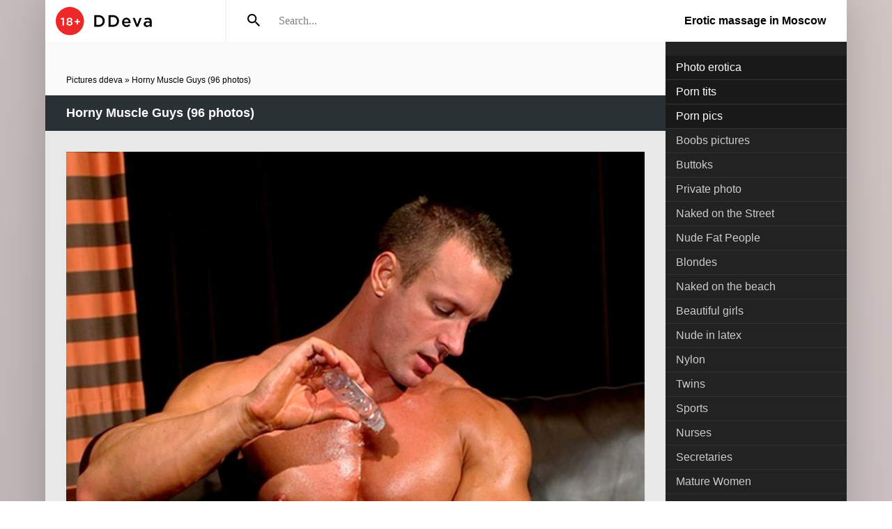

--- FILE ---
content_type: text/html; charset=utf-8
request_url: https://ddeva.info/4057-horny-muscle-guys-96-photos.html
body_size: 12035
content:
<!DOCTYPE html>
<html lang="en">
<head>
<meta charset="utf-8">
<title>Horny Muscle Guys (96 photos) - porn ddeva</title>
<meta name="description" content="Pictures - Horny Muscle Guys (96 photos) -  Naked model Dionisio Heiderscheid Gay Porn actor Hot Muscle Naked bodybuilder ends Pete Kuzak naked Hairy pitching jerk Bodybuilder Zeb Atlas Naked Naked pitching with big dicks Bodybuilder Zeb Atlas Naked Horney Jocks Warm by Fucking Raw! Video Passionate fuck with rocking 2 Man Handsome and Big">
<meta name="keywords" content="Naked, Muscle, Bodybuilder, Atlas, naked, pitching, actor, Beautiful, Muscular, member, hairy, muscular, dicks, Hairy, model, Diego, Macho, porno, Demello, Evans">
<meta property="og:site_name" content="Ddeva porn pics and erotic photos">
<meta property="og:type" content="article">
<meta property="og:title" content="Horny Muscle Guys (96 photos)">
<meta property="og:url" content="https://ddeva.info/4057-horny-muscle-guys-96-photos.html">
<meta property="og:image" content="https://ddeva.info/uploads/posts/2023-01/1673735068_1-ddeva-info-p-horny-muscle-guys-porn-1.jpg">
<meta property="og:description" content="Pictures - Horny Muscle Guys (96 photos) -  Naked model Dionisio Heiderscheid Gay Porn actor Hot Muscle Naked bodybuilder ends Pete Kuzak naked Hairy pitching jerk Bodybuilder Zeb Atlas Naked Naked pitching with big dicks Bodybuilder Zeb Atlas Naked Horney Jocks Warm by Fucking Raw! Video Passionate fuck with rocking 2 Man Handsome and Big">
<link rel="search" type="application/opensearchdescription+xml" href="https://ddeva.info/index.php?do=opensearch" title="Ddeva porn pics and erotic photos">
<link rel="canonical" href="https://ddeva.info/4057-horny-muscle-guys-96-photos.html">
<link rel="alternate" type="application/rss+xml" title="Ddeva porn pics and erotic photos" href="https://ddeva.info/rss.xml">
<meta name="viewport" content="width=device-width, initial-scale=1.0" />
<link rel="shortcut icon" href="/templates/playvideos/images/favicon.png" />
<link rel="stylesheet" type="text/css" href="/engine/classes/min/index.php?charset=windows-1251&amp;f=/templates/playvideos/style/styles.css&amp;1" />
<meta name="yandex-verification" content="9e3738f2d533c7a2" />
<meta name="yandex-verification" content="5c6b457c6e714351" />
<meta name="yandex-verification" content="31ea76385265f052" />
<meta name="google-site-verification" content="IJR4Mr4iyXthEJ1x3NJ5GDFEzdcyqa7b32lu-aswESA" />
<meta name="google-site-verification" content="fITlgUh1lseuCsgasqaanp0MYYnqXEXEuGSpPLOyI_o" />
<meta name="google-site-verification" content="XMM3ENnj-3g21zFdmvvFEdean6ZUYW8_8--C6V4HmzA" />
<meta name="theme-color" content="#111">
</head>
<body>
<!--<div class="wrap">-->
<div class="wrap-m">
<div class="wrap-center wrap-main">
<header class="header fx-row fx-middle">
<a href="/" class="logo"><img src="/templates/playvideos/images/logo.png" alt="logo" /></a>
<div class="search-wrap fx-1"><form id="quicksearch" method="post">
<input type="hidden" name="do" value="search" />
<input type="hidden" name="subaction" value="search" />
<div class="search-box">
<input id="story" name="story" placeholder="Search..." type="text" />
<button type="submit"><span class="icon ion-md-search"></span></button>
</div></form>
</div>
<div class="btn-menu"><span class="icon ion-md-menu"></span></div>
<ul class="hd-menu to-mob">
<li><a href="https://www.erobodio.ru" target="_blank">Erotic massage in Moscow</a></li>
</ul>
</header>
<div class="cols fx-row">
<main class="col-right fx-1 fx-row">
<div class="main fx-1">

<br>
<div class="speedbar nowrap"><span itemscope itemtype="https://schema.org/BreadcrumbList"><span itemprop="itemListElement" itemscope itemtype="https://schema.org/ListItem"><meta itemprop="position" content="1"><a href="https://ddeva.info/" itemprop="item"><span itemprop="name">Pictures ddeva</span></a></span>  »  Horny Muscle Guys (96 photos)</span></div>







<div class="clearfix"><div id='dle-content'><article class="full ignore-select">
<div class="ftwo fx-row fx-middle"><h1 class="fx-1">Horny Muscle Guys (96 photos)</h1></div>
<div class="ffour">
<div data-banner-id="412008"></div>
<div class="fdesc full-text clearfix"><div style="text-align:center;"><!--TBegin:https://ddeva.info/uploads/posts/2023-01/1673735068_1-ddeva-info-p-horny-muscle-guys-porn-1.jpg||Porn actor Hot Muscle--><a href="https://ddeva.info/uploads/posts/2023-01/1673735068_1-ddeva-info-p-horny-muscle-guys-porn-1.jpg" class="highslide" target="_blank"><img data-src="/uploads/posts/2023-01/thumbs/1673735068_1-ddeva-info-p-horny-muscle-guys-porn-1.jpg" style="max-width:100%;" alt="Porn actor Hot Muscle"></a><div>Porn actor Hot Muscle</div><!--TEnd--><br><!--TBegin:https://ddeva.info/uploads/posts/2023-01/1673735073_2-ddeva-info-p-horny-muscle-guys-porn-2.jpg||Naked bodybuilder ends--><a href="https://ddeva.info/uploads/posts/2023-01/1673735073_2-ddeva-info-p-horny-muscle-guys-porn-2.jpg" class="highslide" target="_blank"><img data-src="/uploads/posts/2023-01/thumbs/1673735073_2-ddeva-info-p-horny-muscle-guys-porn-2.jpg" style="max-width:100%;" alt="Naked bodybuilder ends"></a><div>Naked bodybuilder ends</div><!--TEnd--><br><!--TBegin:https://ddeva.info/uploads/posts/2023-01/1673735071_3-ddeva-info-p-horny-muscle-guys-porn-3.jpg||Pete Kuzak naked--><a href="https://ddeva.info/uploads/posts/2023-01/1673735071_3-ddeva-info-p-horny-muscle-guys-porn-3.jpg" class="highslide" target="_blank"><img data-src="/uploads/posts/2023-01/thumbs/1673735071_3-ddeva-info-p-horny-muscle-guys-porn-3.jpg" style="max-width:100%;" alt="Pete Kuzak naked"></a><div>Pete Kuzak naked</div><!--TEnd--><br><!--TBegin:https://ddeva.info/uploads/posts/2023-01/1673734996_4-ddeva-info-p-horny-muscle-guys-porn-4.jpg||Hairy pitching jerk--><a href="https://ddeva.info/uploads/posts/2023-01/1673734996_4-ddeva-info-p-horny-muscle-guys-porn-4.jpg" class="highslide" target="_blank"><img data-src="/uploads/posts/2023-01/thumbs/1673734996_4-ddeva-info-p-horny-muscle-guys-porn-4.jpg" style="max-width:100%;" alt="Hairy pitching jerk"></a><div>Hairy pitching jerk</div><!--TEnd--><br><!--TBegin:https://ddeva.info/uploads/posts/2023-01/1673735027_5-ddeva-info-p-horny-muscle-guys-porn-5.jpg||Bodybuilder Zeb Atlas Naked--><a href="https://ddeva.info/uploads/posts/2023-01/1673735027_5-ddeva-info-p-horny-muscle-guys-porn-5.jpg" class="highslide" target="_blank"><img data-src="/uploads/posts/2023-01/thumbs/1673735027_5-ddeva-info-p-horny-muscle-guys-porn-5.jpg" style="max-width:100%;" alt="Bodybuilder Zeb Atlas Naked"></a><div>Bodybuilder Zeb Atlas Naked</div><!--TEnd--><br><!--TBegin:https://ddeva.info/uploads/posts/2023-01/1673734998_6-ddeva-info-p-horny-muscle-guys-porn-6.jpg||Naked pitching with big dicks--><a href="https://ddeva.info/uploads/posts/2023-01/1673734998_6-ddeva-info-p-horny-muscle-guys-porn-6.jpg" class="highslide" target="_blank"><img data-src="/uploads/posts/2023-01/thumbs/1673734998_6-ddeva-info-p-horny-muscle-guys-porn-6.jpg" style="max-width:100%;" alt="Naked pitching with big dicks"></a><div>Naked pitching with big dicks</div><!--TEnd--><br><!--TBegin:https://ddeva.info/uploads/posts/2023-01/1673735080_7-ddeva-info-p-horny-muscle-guys-porn-7.jpg||Bodybuilder Zeb Atlas Naked--><a href="https://ddeva.info/uploads/posts/2023-01/1673735080_7-ddeva-info-p-horny-muscle-guys-porn-7.jpg" class="highslide" target="_blank"><img data-src="/uploads/posts/2023-01/thumbs/1673735080_7-ddeva-info-p-horny-muscle-guys-porn-7.jpg" style="max-width:100%;" alt="Bodybuilder Zeb Atlas Naked"></a><div>Bodybuilder Zeb Atlas Naked</div><!--TEnd--><br><!--TBegin:https://ddeva.info/uploads/posts/2023-01/1673735058_8-ddeva-info-p-horny-muscle-guys-porn-8.jpg||Horney Jocks Warm by Fucking Raw! Video--><a href="https://ddeva.info/uploads/posts/2023-01/1673735058_8-ddeva-info-p-horny-muscle-guys-porn-8.jpg" class="highslide" target="_blank"><img data-src="/uploads/posts/2023-01/thumbs/1673735058_8-ddeva-info-p-horny-muscle-guys-porn-8.jpg" style="max-width:100%;" alt="Horney Jocks Warm by Fucking Raw! Video"></a><div>Horney Jocks Warm by Fucking Raw! Video</div><!--TEnd--><br><!--TBegin:https://ddeva.info/uploads/posts/2023-01/1673735019_9-ddeva-info-p-horny-muscle-guys-porn-9.jpg||Passionate fuck with rocking--><a href="https://ddeva.info/uploads/posts/2023-01/1673735019_9-ddeva-info-p-horny-muscle-guys-porn-9.jpg" class="highslide" target="_blank"><img data-src="/uploads/posts/2023-01/thumbs/1673735019_9-ddeva-info-p-horny-muscle-guys-porn-9.jpg" style="max-width:100%;" alt="Passionate fuck with rocking"></a><div>Passionate fuck with rocking</div><!--TEnd--><br><!--TBegin:https://ddeva.info/uploads/posts/2023-01/1673735019_10-ddeva-info-p-horny-muscle-guys-porn-10.jpg||2 Man Handsome and Big Muscle Fucking Gay--><a href="https://ddeva.info/uploads/posts/2023-01/1673735019_10-ddeva-info-p-horny-muscle-guys-porn-10.jpg" class="highslide" target="_blank"><img data-src="/uploads/posts/2023-01/thumbs/1673735019_10-ddeva-info-p-horny-muscle-guys-porn-10.jpg" style="max-width:100%;" alt="2 Man Handsome and Big Muscle Fucking Gay"></a><div>2 Man Handsome and Big Muscle Fucking Gay</div><!--TEnd--><br><!--TBegin:https://ddeva.info/uploads/posts/2023-01/1673735064_11-ddeva-info-p-horny-muscle-guys-porn-11.jpg||Men&#039;s solo pornography--><a href="https://ddeva.info/uploads/posts/2023-01/1673735064_11-ddeva-info-p-horny-muscle-guys-porn-11.jpg" class="highslide" target="_blank"><img data-src="/uploads/posts/2023-01/thumbs/1673735064_11-ddeva-info-p-horny-muscle-guys-porn-11.jpg" style="max-width:100%;" alt="Men's solo pornography"></a><div>Men&#039;s solo pornography</div><!--TEnd--><br><!--dle_image_begin:https://ddeva.info/uploads/posts/2023-01/1673735014_12-ddeva-info-p-horny-muscle-guys-porn-12.jpg||Pooped men fuck--><img data-src="/uploads/posts/2023-01/1673735014_12-ddeva-info-p-horny-muscle-guys-porn-12.jpg" style="max-width:100%;" alt="Pooped men fuck"><div>Pooped men fuck</div><!--dle_image_end--><br><!--TBegin:https://ddeva.info/uploads/posts/2023-01/1673735095_13-ddeva-info-p-horny-muscle-guys-porn-13.jpg||Bodybuilder Zeb Atlas Naked--><a href="https://ddeva.info/uploads/posts/2023-01/1673735095_13-ddeva-info-p-horny-muscle-guys-porn-13.jpg" class="highslide" target="_blank"><img data-src="/uploads/posts/2023-01/thumbs/1673735095_13-ddeva-info-p-horny-muscle-guys-porn-13.jpg" style="max-width:100%;" alt="Bodybuilder Zeb Atlas Naked"></a><div>Bodybuilder Zeb Atlas Naked</div><!--TEnd--><br><!--TBegin:https://ddeva.info/uploads/posts/2023-01/1673735004_14-ddeva-info-p-horny-muscle-guys-porn-15.jpg||Pornhab heikachki zeb atlas--><a href="https://ddeva.info/uploads/posts/2023-01/1673735004_14-ddeva-info-p-horny-muscle-guys-porn-15.jpg" class="highslide" target="_blank"><img data-src="/uploads/posts/2023-01/thumbs/1673735004_14-ddeva-info-p-horny-muscle-guys-porn-15.jpg" style="max-width:100%;" alt="Pornhab heikachki zeb atlas"></a><div>Pornhab heikachki zeb atlas</div><!--TEnd--><br><!--TBegin:https://ddeva.info/uploads/posts/2023-01/1673734997_15-ddeva-info-p-horny-muscle-guys-porn-16.jpg||Negroes fuck a muscular guy--><a href="https://ddeva.info/uploads/posts/2023-01/1673734997_15-ddeva-info-p-horny-muscle-guys-porn-16.jpg" class="highslide" target="_blank"><img data-src="/uploads/posts/2023-01/thumbs/1673734997_15-ddeva-info-p-horny-muscle-guys-porn-16.jpg" style="max-width:100%;" alt="Negroes fuck a muscular guy"></a><div>Negroes fuck a muscular guy</div><!--TEnd--><br><!--TBegin:https://ddeva.info/uploads/posts/2023-01/1673735064_16-ddeva-info-p-horny-muscle-guys-porn-17.jpg||Christian Power Montreal Naked--><a href="https://ddeva.info/uploads/posts/2023-01/1673735064_16-ddeva-info-p-horny-muscle-guys-porn-17.jpg" class="highslide" target="_blank"><img data-src="/uploads/posts/2023-01/thumbs/1673735064_16-ddeva-info-p-horny-muscle-guys-porn-17.jpg" style="max-width:100%;" alt="Christian Power Montreal Naked"></a><div>Christian Power Montreal Naked</div><!--TEnd--><br><!--TBegin:https://ddeva.info/uploads/posts/2023-01/1673735046_17-ddeva-info-p-horny-muscle-guys-porn-18.jpg||Austin Wilde / Sean Zevran - Porn actor--><a href="https://ddeva.info/uploads/posts/2023-01/1673735046_17-ddeva-info-p-horny-muscle-guys-porn-18.jpg" class="highslide" target="_blank"><img data-src="/uploads/posts/2023-01/thumbs/1673735046_17-ddeva-info-p-horny-muscle-guys-porn-18.jpg" style="max-width:100%;" alt="Austin Wilde / Sean Zevran - Porn actor"></a><div>Austin Wilde / Sean Zevran - Porn actor</div><!--TEnd--><br><!--dle_image_begin:https://ddeva.info/uploads/posts/2023-01/1673735035_18-ddeva-info-p-horny-muscle-guys-porn-19.jpg||Jimmy fanz naked member young--><img data-src="/uploads/posts/2023-01/1673735035_18-ddeva-info-p-horny-muscle-guys-porn-19.jpg" style="max-width:100%;" alt="Jimmy fanz naked member young"><div>Jimmy fanz naked member young</div><!--dle_image_end--><br><!--dle_image_begin:https://ddeva.info/uploads/posts/2023-01/1673735015_19-ddeva-info-p-horny-muscle-guys-porn-20.jpg||High -quality fucking from Johnny--><img data-src="/uploads/posts/2023-01/1673735015_19-ddeva-info-p-horny-muscle-guys-porn-20.jpg" style="max-width:100%;" alt="High -quality fucking from Johnny"><div>High -quality fucking from Johnny</div><!--dle_image_end--><br><!--TBegin:https://ddeva.info/uploads/posts/2023-01/1673735002_20-ddeva-info-p-horny-muscle-guys-porn-21.jpg||Muscle Daddy BodyBuilder Autin Aries Gay XXX--><a href="https://ddeva.info/uploads/posts/2023-01/1673735002_20-ddeva-info-p-horny-muscle-guys-porn-21.jpg" class="highslide" target="_blank"><img data-src="/uploads/posts/2023-01/thumbs/1673735002_20-ddeva-info-p-horny-muscle-guys-porn-21.jpg" style="max-width:100%;" alt="Muscle Daddy BodyBuilder Autin Aries Gay XXX"></a><div>Muscle Daddy BodyBuilder Autin Aries Gay XXX</div><!--TEnd--><br><!--TBegin:https://ddeva.info/uploads/posts/2023-01/1673735098_21-ddeva-info-p-horny-muscle-guys-porn-22.jpg||Member naked man is natural--><a href="https://ddeva.info/uploads/posts/2023-01/1673735098_21-ddeva-info-p-horny-muscle-guys-porn-22.jpg" class="highslide" target="_blank"><img data-src="/uploads/posts/2023-01/thumbs/1673735098_21-ddeva-info-p-horny-muscle-guys-porn-22.jpg" style="max-width:100%;" alt="Member naked man is natural"></a><div>Member naked man is natural</div><!--TEnd--><br><!--TBegin:https://ddeva.info/uploads/posts/2023-01/1673735075_22-ddeva-info-p-horny-muscle-guys-porn-23.jpg||Alexander Schukin Bodybuilder Naked--><a href="https://ddeva.info/uploads/posts/2023-01/1673735075_22-ddeva-info-p-horny-muscle-guys-porn-23.jpg" class="highslide" target="_blank"><img data-src="/uploads/posts/2023-01/thumbs/1673735075_22-ddeva-info-p-horny-muscle-guys-porn-23.jpg" style="max-width:100%;" alt="Alexander Schukin Bodybuilder Naked"></a><div>Alexander Schukin Bodybuilder Naked</div><!--TEnd--><br><!--dle_image_begin:https://ddeva.info/uploads/posts/2023-01/1673735064_23-ddeva-info-p-horny-muscle-guys-porn-25.jpg||Kris Evans Bodybuilder Naked--><img data-src="/uploads/posts/2023-01/1673735064_23-ddeva-info-p-horny-muscle-guys-porn-25.jpg" style="max-width:100%;" alt="Kris Evans Bodybuilder Naked"><div>Kris Evans Bodybuilder Naked</div><!--dle_image_end--><br><!--TBegin:https://ddeva.info/uploads/posts/2023-01/1673735001_24-ddeva-info-p-horny-muscle-guys-porn-27.jpg||Cute Asian Gay Hunks Having Wild Anal Sex--><a href="https://ddeva.info/uploads/posts/2023-01/1673735001_24-ddeva-info-p-horny-muscle-guys-porn-27.jpg" class="highslide" target="_blank"><img data-src="/uploads/posts/2023-01/thumbs/1673735001_24-ddeva-info-p-horny-muscle-guys-porn-27.jpg" style="max-width:100%;" alt="Cute Asian Gay Hunks Having Wild Anal Sex"></a><div>Cute Asian Gay Hunks Having Wild Anal Sex</div><!--TEnd--><br><!--TBegin:https://ddeva.info/uploads/posts/2023-01/1673735053_25-ddeva-info-p-horny-muscle-guys-porn-28.jpg||Log In Sign Up Home Videos Categories Tags Channels Deepthroat Dildo by Str8 Muscle Man--><a href="https://ddeva.info/uploads/posts/2023-01/1673735053_25-ddeva-info-p-horny-muscle-guys-porn-28.jpg" class="highslide" target="_blank"><img data-src="/uploads/posts/2023-01/thumbs/1673735053_25-ddeva-info-p-horny-muscle-guys-porn-28.jpg" style="max-width:100%;" alt="Log In Sign Up Home Videos Categories Tags Channels Deepthroat Dildo by Str8 Muscle Man"></a><div>Log In Sign Up Home Videos Categories Tags Channels Deepthroat Dildo by Str8 Muscle Man</div><!--TEnd--><br><!--TBegin:https://ddeva.info/uploads/posts/2023-01/1673735101_26-ddeva-info-p-horny-muscle-guys-porn-29.jpg||Muscular hairy dick--><a href="https://ddeva.info/uploads/posts/2023-01/1673735101_26-ddeva-info-p-horny-muscle-guys-porn-29.jpg" class="highslide" target="_blank"><img data-src="/uploads/posts/2023-01/thumbs/1673735101_26-ddeva-info-p-horny-muscle-guys-porn-29.jpg" style="max-width:100%;" alt="Muscular hairy dick"></a><div>Muscular hairy dick</div><!--TEnd--><br><!--TBegin:https://ddeva.info/uploads/posts/2023-01/1673735069_27-ddeva-info-p-horny-muscle-guys-porn-30.jpg||Zeb Atlas in the liability--><a href="https://ddeva.info/uploads/posts/2023-01/1673735069_27-ddeva-info-p-horny-muscle-guys-porn-30.jpg" class="highslide" target="_blank"><img data-src="/uploads/posts/2023-01/thumbs/1673735069_27-ddeva-info-p-horny-muscle-guys-porn-30.jpg" style="max-width:100%;" alt="Zeb Atlas in the liability"></a><div>Zeb Atlas in the liability</div><!--TEnd--><br><!--TBegin:https://ddeva.info/uploads/posts/2023-01/1673735018_28-ddeva-info-p-horny-muscle-guys-porn-31.jpg||Austin Wulf Pornstar--><a href="https://ddeva.info/uploads/posts/2023-01/1673735018_28-ddeva-info-p-horny-muscle-guys-porn-31.jpg" class="highslide" target="_blank"><img data-src="/uploads/posts/2023-01/thumbs/1673735018_28-ddeva-info-p-horny-muscle-guys-porn-31.jpg" style="max-width:100%;" alt="Austin Wulf Pornstar"></a><div>Austin Wulf Pornstar</div><!--TEnd--><br><!--dle_image_begin:https://ddeva.info/uploads/posts/2023-01/1673735053_29-ddeva-info-p-horny-muscle-guys-porn-32.jpg||Naked member Rafael Alenkar--><img data-src="/uploads/posts/2023-01/1673735053_29-ddeva-info-p-horny-muscle-guys-porn-32.jpg" style="max-width:100%;" alt="Naked member Rafael Alenkar"><div>Naked member Rafael Alenkar</div><!--dle_image_end--><br><!--TBegin:https://ddeva.info/uploads/posts/2023-01/1673735020_30-ddeva-info-p-horny-muscle-guys-porn-33.jpg||Naked pumped up males--><a href="https://ddeva.info/uploads/posts/2023-01/1673735020_30-ddeva-info-p-horny-muscle-guys-porn-33.jpg" class="highslide" target="_blank"><img data-src="/uploads/posts/2023-01/thumbs/1673735020_30-ddeva-info-p-horny-muscle-guys-porn-33.jpg" style="max-width:100%;" alt="Naked pumped up males"></a><div>Naked pumped up males</div><!--TEnd--><br><!--TBegin:https://ddeva.info/uploads/posts/2023-01/1673735079_31-ddeva-info-p-horny-muscle-guys-porn-34.jpg||Naked pitching men hairy--><a href="https://ddeva.info/uploads/posts/2023-01/1673735079_31-ddeva-info-p-horny-muscle-guys-porn-34.jpg" class="highslide" target="_blank"><img data-src="/uploads/posts/2023-01/thumbs/1673735079_31-ddeva-info-p-horny-muscle-guys-porn-34.jpg" style="max-width:100%;" alt="Naked pitching men hairy"></a><div>Naked pitching men hairy</div><!--TEnd--><br><!--TBegin:https://ddeva.info/uploads/posts/2023-01/1673735051_32-ddeva-info-p-horny-muscle-guys-porn-35.jpg||Muscular men anal--><a href="https://ddeva.info/uploads/posts/2023-01/1673735051_32-ddeva-info-p-horny-muscle-guys-porn-35.jpg" class="highslide" target="_blank"><img data-src="/uploads/posts/2023-01/thumbs/1673735051_32-ddeva-info-p-horny-muscle-guys-porn-35.jpg" style="max-width:100%;" alt="Muscular men anal"></a><div>Muscular men anal</div><!--TEnd--><br><!--TBegin:https://ddeva.info/uploads/posts/2023-01/1673735049_33-ddeva-info-p-horny-muscle-guys-porn-36.jpg||Bodybuilder Zeb Atlas Naked--><a href="https://ddeva.info/uploads/posts/2023-01/1673735049_33-ddeva-info-p-horny-muscle-guys-porn-36.jpg" class="highslide" target="_blank"><img data-src="/uploads/posts/2023-01/thumbs/1673735049_33-ddeva-info-p-horny-muscle-guys-porn-36.jpg" style="max-width:100%;" alt="Bodybuilder Zeb Atlas Naked"></a><div>Bodybuilder Zeb Atlas Naked</div><!--TEnd--><br><!--TBegin:https://ddeva.info/uploads/posts/2023-01/1673735055_34-ddeva-info-p-horny-muscle-guys-porn-37.jpg||Bodybuilder Zeb Atlas Naked--><a href="https://ddeva.info/uploads/posts/2023-01/1673735055_34-ddeva-info-p-horny-muscle-guys-porn-37.jpg" class="highslide" target="_blank"><img data-src="/uploads/posts/2023-01/thumbs/1673735055_34-ddeva-info-p-horny-muscle-guys-porn-37.jpg" style="max-width:100%;" alt="Bodybuilder Zeb Atlas Naked"></a><div>Bodybuilder Zeb Atlas Naked</div><!--TEnd--><br><!--dle_image_begin:https://ddeva.info/uploads/posts/2023-01/1673735030_35-ddeva-info-p-horny-muscle-guys-porn-38.jpg||Paddy about Brian Cums--><img data-src="/uploads/posts/2023-01/1673735030_35-ddeva-info-p-horny-muscle-guys-porn-38.jpg" style="max-width:100%;" alt="Paddy about Brian Cums"><div>Paddy about Brian Cums</div><!--dle_image_end--><br><!--TBegin:https://ddeva.info/uploads/posts/2023-01/1673735086_36-ddeva-info-p-horny-muscle-guys-porn-39.jpg||Christian Power Montreal Naked--><a href="https://ddeva.info/uploads/posts/2023-01/1673735086_36-ddeva-info-p-horny-muscle-guys-porn-39.jpg" class="highslide" target="_blank"><img data-src="/uploads/posts/2023-01/thumbs/1673735086_36-ddeva-info-p-horny-muscle-guys-porn-39.jpg" style="max-width:100%;" alt="Christian Power Montreal Naked"></a><div>Christian Power Montreal Naked</div><!--TEnd--><br><!--dle_image_begin:https://ddeva.info/uploads/posts/2023-01/1673735070_37-ddeva-info-p-horny-muscle-guys-porn-40.jpg||Muscular guys fuck--><img data-src="/uploads/posts/2023-01/1673735070_37-ddeva-info-p-horny-muscle-guys-porn-40.jpg" style="max-width:100%;" alt="Muscular guys fuck"><div>Muscular guys fuck</div><!--dle_image_end--><br><!--TBegin:https://ddeva.info/uploads/posts/2023-01/1673735029_38-ddeva-info-p-horny-muscle-guys-porn-41.jpg||Beautiful. Jacques. Minnet--><a href="https://ddeva.info/uploads/posts/2023-01/1673735029_38-ddeva-info-p-horny-muscle-guys-porn-41.jpg" class="highslide" target="_blank"><img data-src="/uploads/posts/2023-01/thumbs/1673735029_38-ddeva-info-p-horny-muscle-guys-porn-41.jpg" style="max-width:100%;" alt="Beautiful. Jacques. Minnet"></a><div>Beautiful. Jacques. Minnet</div><!--TEnd--><br><!--TBegin:https://ddeva.info/uploads/posts/2023-01/1673735059_39-ddeva-info-p-horny-muscle-guys-porn-42.jpg||The hardest porn actors--><a href="https://ddeva.info/uploads/posts/2023-01/1673735059_39-ddeva-info-p-horny-muscle-guys-porn-42.jpg" class="highslide" target="_blank"><img data-src="/uploads/posts/2023-01/thumbs/1673735059_39-ddeva-info-p-horny-muscle-guys-porn-42.jpg" style="max-width:100%;" alt="The hardest porn actors"></a><div>The hardest porn actors</div><!--TEnd--><br><!--dle_image_begin:https://ddeva.info/uploads/posts/2023-01/1673735093_40-ddeva-info-p-horny-muscle-guys-porn-43.jpg||The guy sucked at a mature man--><img data-src="/uploads/posts/2023-01/1673735093_40-ddeva-info-p-horny-muscle-guys-porn-43.jpg" style="max-width:100%;" alt="The guy sucked at a mature man"><div>The guy sucked at a mature man</div><!--dle_image_end--><br><!--dle_image_begin:https://ddeva.info/uploads/posts/2023-01/1673735084_41-ddeva-info-p-horny-muscle-guys-porn-45.jpg||Huge male cock XXX--><img data-src="/uploads/posts/2023-01/1673735084_41-ddeva-info-p-horny-muscle-guys-porn-45.jpg" style="max-width:100%;" alt="Huge male cock XXX"><div>Huge male cock XXX</div><!--dle_image_end--><br><!--TBegin:https://ddeva.info/uploads/posts/2023-01/1673735031_42-ddeva-info-p-horny-muscle-guys-porn-46.jpg||Anime pitching with a large penis--><a href="https://ddeva.info/uploads/posts/2023-01/1673735031_42-ddeva-info-p-horny-muscle-guys-porn-46.jpg" class="highslide" target="_blank"><img data-src="/uploads/posts/2023-01/thumbs/1673735031_42-ddeva-info-p-horny-muscle-guys-porn-46.jpg" style="max-width:100%;" alt="Anime pitching with a large penis"></a><div>Anime pitching with a large penis</div><!--TEnd--><br><!--TBegin:https://ddeva.info/uploads/posts/2023-01/1673735017_43-ddeva-info-p-horny-muscle-guys-porn-47.jpg||Boys Blonde Gay Sex--><a href="https://ddeva.info/uploads/posts/2023-01/1673735017_43-ddeva-info-p-horny-muscle-guys-porn-47.jpg" class="highslide" target="_blank"><img data-src="/uploads/posts/2023-01/thumbs/1673735017_43-ddeva-info-p-horny-muscle-guys-porn-47.jpg" style="max-width:100%;" alt="Boys Blonde Gay Sex"></a><div>Boys Blonde Gay Sex</div><!--TEnd--><br><!--TBegin:https://ddeva.info/uploads/posts/2023-01/1673735013_44-ddeva-info-p-horny-muscle-guys-porn-48.jpg||Xxx gay hairy muscles--><a href="https://ddeva.info/uploads/posts/2023-01/1673735013_44-ddeva-info-p-horny-muscle-guys-porn-48.jpg" class="highslide" target="_blank"><img data-src="/uploads/posts/2023-01/thumbs/1673735013_44-ddeva-info-p-horny-muscle-guys-porn-48.jpg" style="max-width:100%;" alt="Xxx gay hairy muscles"></a><div>Xxx gay hairy muscles</div><!--TEnd--><br><!--dle_image_begin:https://ddeva.info/uploads/posts/2023-01/1673735091_45-ddeva-info-p-horny-muscle-guys-porn-49.jpg||Naked youths in the gym--><img data-src="/uploads/posts/2023-01/1673735091_45-ddeva-info-p-horny-muscle-guys-porn-49.jpg" style="max-width:100%;" alt="Naked youths in the gym"><div>Naked youths in the gym</div><!--dle_image_end--><br><!--TBegin:https://ddeva.info/uploads/posts/2023-01/1673735087_46-ddeva-info-p-horny-muscle-guys-porn-50.jpg||Big dick Chris Stroks--><a href="https://ddeva.info/uploads/posts/2023-01/1673735087_46-ddeva-info-p-horny-muscle-guys-porn-50.jpg" class="highslide" target="_blank"><img data-src="/uploads/posts/2023-01/thumbs/1673735087_46-ddeva-info-p-horny-muscle-guys-porn-50.jpg" style="max-width:100%;" alt="Big dick Chris Stroks"></a><div>Big dick Chris Stroks</div><!--TEnd--><br><!--TBegin:https://ddeva.info/uploads/posts/2023-01/1673735047_47-ddeva-info-p-horny-muscle-guys-porn-51.jpg||Naked men with huge members--><a href="https://ddeva.info/uploads/posts/2023-01/1673735047_47-ddeva-info-p-horny-muscle-guys-porn-51.jpg" class="highslide" target="_blank"><img data-src="/uploads/posts/2023-01/thumbs/1673735047_47-ddeva-info-p-horny-muscle-guys-porn-51.jpg" style="max-width:100%;" alt="Naked men with huge members"></a><div>Naked men with huge members</div><!--TEnd--><br><!--dle_image_begin:https://ddeva.info/uploads/posts/2023-01/1673735091_48-ddeva-info-p-horny-muscle-guys-porn-52.jpg||Beautiful naked man solo--><img data-src="/uploads/posts/2023-01/1673735091_48-ddeva-info-p-horny-muscle-guys-porn-52.jpg" style="max-width:100%;" alt="Beautiful naked man solo"><div>Beautiful naked man solo</div><!--dle_image_end--><br><!--dle_image_begin:https://ddeva.info/uploads/posts/2023-01/1673735103_49-ddeva-info-p-horny-muscle-guys-porn-53.jpg||Naked man with a huge member--><img data-src="/uploads/posts/2023-01/1673735103_49-ddeva-info-p-horny-muscle-guys-porn-53.jpg" style="max-width:100%;" alt="Naked man with a huge member"><div>Naked man with a huge member</div><!--dle_image_end--><br><!--dle_image_begin:https://ddeva.info/uploads/posts/2023-01/1673735034_50-ddeva-info-p-horny-muscle-guys-porn-54.jpg||Gomic with big dicks--><img data-src="/uploads/posts/2023-01/1673735034_50-ddeva-info-p-horny-muscle-guys-porn-54.jpg" style="max-width:100%;" alt="Gomic with big dicks"><div>Gomic with big dicks</div><!--dle_image_end--><br><!--TBegin:https://ddeva.info/uploads/posts/2023-01/1673735059_51-ddeva-info-p-horny-muscle-guys-porn-55.jpg||Beautiful naked guys fuck--><a href="https://ddeva.info/uploads/posts/2023-01/1673735059_51-ddeva-info-p-horny-muscle-guys-porn-55.jpg" class="highslide" target="_blank"><img data-src="/uploads/posts/2023-01/thumbs/1673735059_51-ddeva-info-p-horny-muscle-guys-porn-55.jpg" style="max-width:100%;" alt="Beautiful naked guys fuck"></a><div>Beautiful naked guys fuck</div><!--TEnd--><br><!--TBegin:https://ddeva.info/uploads/posts/2023-01/1673735062_52-ddeva-info-p-horny-muscle-guys-porn-56.jpg||Hard men&#039;s fisting--><a href="https://ddeva.info/uploads/posts/2023-01/1673735062_52-ddeva-info-p-horny-muscle-guys-porn-56.jpg" class="highslide" target="_blank"><img data-src="/uploads/posts/2023-01/thumbs/1673735062_52-ddeva-info-p-horny-muscle-guys-porn-56.jpg" style="max-width:100%;" alt="Hard men's fisting"></a><div>Hard men&#039;s fisting</div><!--TEnd--><br><!--TBegin:https://ddeva.info/uploads/posts/2023-01/1673735068_53-ddeva-info-p-horny-muscle-guys-porn-57.jpg||Naked guys in the gym--><a href="https://ddeva.info/uploads/posts/2023-01/1673735068_53-ddeva-info-p-horny-muscle-guys-porn-57.jpg" class="highslide" target="_blank"><img data-src="/uploads/posts/2023-01/thumbs/1673735068_53-ddeva-info-p-horny-muscle-guys-porn-57.jpg" style="max-width:100%;" alt="Naked guys in the gym"></a><div>Naked guys in the gym</div><!--TEnd--><br><!--TBegin:https://ddeva.info/uploads/posts/2023-01/1673735038_54-ddeva-info-p-horny-muscle-guys-porn-58.jpg||Erotic. Denis. Geya--><a href="https://ddeva.info/uploads/posts/2023-01/1673735038_54-ddeva-info-p-horny-muscle-guys-porn-58.jpg" class="highslide" target="_blank"><img data-src="/uploads/posts/2023-01/thumbs/1673735038_54-ddeva-info-p-horny-muscle-guys-porn-58.jpg" style="max-width:100%;" alt="Erotic. Denis. Geya"></a><div>Erotic. Denis. Geya</div><!--TEnd--><br><!--dle_image_begin:https://ddeva.info/uploads/posts/2023-01/1673735061_55-ddeva-info-p-horny-muscle-guys-porn-59.jpg||Pornhab heikachki zeb atlas--><img data-src="/uploads/posts/2023-01/1673735061_55-ddeva-info-p-horny-muscle-guys-porn-59.jpg" style="max-width:100%;" alt="Pornhab heikachki zeb atlas"><div>Pornhab heikachki zeb atlas</div><!--dle_image_end--><br><!--TBegin:https://ddeva.info/uploads/posts/2023-01/1673735057_56-ddeva-info-p-horny-muscle-guys-porn-60.jpg||Naked model Dionisio Heiderscheid Gay--><a href="https://ddeva.info/uploads/posts/2023-01/1673735057_56-ddeva-info-p-horny-muscle-guys-porn-60.jpg" class="highslide" target="_blank"><img data-src="/uploads/posts/2023-01/thumbs/1673735057_56-ddeva-info-p-horny-muscle-guys-porn-60.jpg" style="max-width:100%;" alt="Naked model Dionisio Heiderscheid Gay"></a><div>Naked model Dionisio Heiderscheid Gay</div><!--TEnd--><br><!--TBegin:https://ddeva.info/uploads/posts/2023-01/1673735016_57-ddeva-info-p-horny-muscle-guys-porn-61.jpg||Muscular. Hairy. Gays. Porn. Spend--><a href="https://ddeva.info/uploads/posts/2023-01/1673735016_57-ddeva-info-p-horny-muscle-guys-porn-61.jpg" class="highslide" target="_blank"><img data-src="/uploads/posts/2023-01/thumbs/1673735016_57-ddeva-info-p-horny-muscle-guys-porn-61.jpg" style="max-width:100%;" alt="Muscular. Hairy. Gays. Porn. Spend"></a><div>Muscular. Hairy. Gays. Porn. Spend</div><!--TEnd--><br><!--dle_image_begin:https://ddeva.info/uploads/posts/2023-01/1673735026_58-ddeva-info-p-horny-muscle-guys-porn-62.jpg||Michael Demello Muscle Sex.porno--><img data-src="/uploads/posts/2023-01/1673735026_58-ddeva-info-p-horny-muscle-guys-porn-62.jpg" style="max-width:100%;" alt="Michael Demello Muscle Sex.porno"><div>Michael Demello Muscle Sex.porno</div><!--dle_image_end--><br><!--TBegin:https://ddeva.info/uploads/posts/2023-01/1673735048_59-ddeva-info-p-horny-muscle-guys-porn-63.jpg||Francois Sagat Diego Reyes--><a href="https://ddeva.info/uploads/posts/2023-01/1673735048_59-ddeva-info-p-horny-muscle-guys-porn-63.jpg" class="highslide" target="_blank"><img data-src="/uploads/posts/2023-01/thumbs/1673735048_59-ddeva-info-p-horny-muscle-guys-porn-63.jpg" style="max-width:100%;" alt="Francois Sagat Diego Reyes"></a><div>Francois Sagat Diego Reyes</div><!--TEnd--><br><!--TBegin:https://ddeva.info/uploads/posts/2023-01/1673735115_60-ddeva-info-p-horny-muscle-guys-porn-64.jpg||Muscular guys fuck--><a href="https://ddeva.info/uploads/posts/2023-01/1673735115_60-ddeva-info-p-horny-muscle-guys-porn-64.jpg" class="highslide" target="_blank"><img data-src="/uploads/posts/2023-01/thumbs/1673735115_60-ddeva-info-p-horny-muscle-guys-porn-64.jpg" style="max-width:100%;" alt="Muscular guys fuck"></a><div>Muscular guys fuck</div><!--TEnd--><br><!--TBegin:https://ddeva.info/uploads/posts/2023-01/1673735108_61-ddeva-info-p-horny-muscle-guys-porn-65.jpg||Naked pitching huge cock 3d--><a href="https://ddeva.info/uploads/posts/2023-01/1673735108_61-ddeva-info-p-horny-muscle-guys-porn-65.jpg" class="highslide" target="_blank"><img data-src="/uploads/posts/2023-01/thumbs/1673735108_61-ddeva-info-p-horny-muscle-guys-porn-65.jpg" style="max-width:100%;" alt="Naked pitching huge cock 3d"></a><div>Naked pitching huge cock 3d</div><!--TEnd--><br><!--TBegin:https://ddeva.info/uploads/posts/2023-01/1673735060_62-ddeva-info-p-horny-muscle-guys-porn-66.jpg||Homosexual bodybuilder--><a href="https://ddeva.info/uploads/posts/2023-01/1673735060_62-ddeva-info-p-horny-muscle-guys-porn-66.jpg" class="highslide" target="_blank"><img data-src="/uploads/posts/2023-01/thumbs/1673735060_62-ddeva-info-p-horny-muscle-guys-porn-66.jpg" style="max-width:100%;" alt="Homosexual bodybuilder"></a><div>Homosexual bodybuilder</div><!--TEnd--><br><!--TBegin:https://ddeva.info/uploads/posts/2023-01/1673735093_63-ddeva-info-p-horny-muscle-guys-porn-67.jpg||Michael Demello Muscle Sex.porno--><a href="https://ddeva.info/uploads/posts/2023-01/1673735093_63-ddeva-info-p-horny-muscle-guys-porn-67.jpg" class="highslide" target="_blank"><img data-src="/uploads/posts/2023-01/thumbs/1673735093_63-ddeva-info-p-horny-muscle-guys-porn-67.jpg" style="max-width:100%;" alt="Michael Demello Muscle Sex.porno"></a><div>Michael Demello Muscle Sex.porno</div><!--TEnd--><br><!--TBegin:https://ddeva.info/uploads/posts/2023-01/1673735093_64-ddeva-info-p-horny-muscle-guys-porn-68.jpg||Hunk Masturbating in Hospital with Gay Doctor--><a href="https://ddeva.info/uploads/posts/2023-01/1673735093_64-ddeva-info-p-horny-muscle-guys-porn-68.jpg" class="highslide" target="_blank"><img data-src="/uploads/posts/2023-01/thumbs/1673735093_64-ddeva-info-p-horny-muscle-guys-porn-68.jpg" style="max-width:100%;" alt="Hunk Masturbating in Hospital with Gay Doctor"></a><div>Hunk Masturbating in Hospital with Gay Doctor</div><!--TEnd--><br><!--TBegin:https://ddeva.info/uploads/posts/2023-01/1673735072_65-ddeva-info-p-horny-muscle-guys-porn-69.jpg||Anal muscular guys--><a href="https://ddeva.info/uploads/posts/2023-01/1673735072_65-ddeva-info-p-horny-muscle-guys-porn-69.jpg" class="highslide" target="_blank"><img data-src="/uploads/posts/2023-01/thumbs/1673735072_65-ddeva-info-p-horny-muscle-guys-porn-69.jpg" style="max-width:100%;" alt="Anal muscular guys"></a><div>Anal muscular guys</div><!--TEnd--><br><!--TBegin:https://ddeva.info/uploads/posts/2023-01/1673735119_66-ddeva-info-p-horny-muscle-guys-porn-70.jpg||Bodybuilder Zeb Atlas Naked--><a href="https://ddeva.info/uploads/posts/2023-01/1673735119_66-ddeva-info-p-horny-muscle-guys-porn-70.jpg" class="highslide" target="_blank"><img data-src="/uploads/posts/2023-01/thumbs/1673735119_66-ddeva-info-p-horny-muscle-guys-porn-70.jpg" style="max-width:100%;" alt="Bodybuilder Zeb Atlas Naked"></a><div>Bodybuilder Zeb Atlas Naked</div><!--TEnd--><br><!--dle_image_begin:https://ddeva.info/uploads/posts/2023-01/1673735027_67-ddeva-info-p-horny-muscle-guys-porn-71.jpg||Macho Macho in the Gay Sex--><img data-src="/uploads/posts/2023-01/1673735027_67-ddeva-info-p-horny-muscle-guys-porn-71.jpg" style="max-width:100%;" alt="Macho Macho in the Gay Sex"><div>Macho Macho in the Gay Sex</div><!--dle_image_end--><br><!--TBegin:https://ddeva.info/uploads/posts/2023-01/1673735040_68-ddeva-info-p-horny-muscle-guys-porn-72.jpg||Naked sleeping men--><a href="https://ddeva.info/uploads/posts/2023-01/1673735040_68-ddeva-info-p-horny-muscle-guys-porn-72.jpg" class="highslide" target="_blank"><img data-src="/uploads/posts/2023-01/thumbs/1673735040_68-ddeva-info-p-horny-muscle-guys-porn-72.jpg" style="max-width:100%;" alt="Naked sleeping men"></a><div>Naked sleeping men</div><!--TEnd--><br><!--TBegin:https://ddeva.info/uploads/posts/2023-01/1673735043_69-ddeva-info-p-horny-muscle-guys-porn-73.jpg||Gay-porn, blond, fucks a brunette--><a href="https://ddeva.info/uploads/posts/2023-01/1673735043_69-ddeva-info-p-horny-muscle-guys-porn-73.jpg" class="highslide" target="_blank"><img data-src="/uploads/posts/2023-01/thumbs/1673735043_69-ddeva-info-p-horny-muscle-guys-porn-73.jpg" style="max-width:100%;" alt="Gay-porn, blond, fucks a brunette"></a><div>Gay-porn, blond, fucks a brunette</div><!--TEnd--><br><!--TBegin:https://ddeva.info/uploads/posts/2023-01/1673735063_70-ddeva-info-p-horny-muscle-guys-porn-74.jpg||Naked pitching with big dicks--><a href="https://ddeva.info/uploads/posts/2023-01/1673735063_70-ddeva-info-p-horny-muscle-guys-porn-74.jpg" class="highslide" target="_blank"><img data-src="/uploads/posts/2023-01/thumbs/1673735063_70-ddeva-info-p-horny-muscle-guys-porn-74.jpg" style="max-width:100%;" alt="Naked pitching with big dicks"></a><div>Naked pitching with big dicks</div><!--TEnd--><br><!--dle_image_begin:https://ddeva.info/uploads/posts/2023-01/1673735049_71-ddeva-info-p-horny-muscle-guys-porn-75.jpg||Porn actor Russian pitching nicholas--><img data-src="/uploads/posts/2023-01/1673735049_71-ddeva-info-p-horny-muscle-guys-porn-75.jpg" style="max-width:100%;" alt="Porn actor Russian pitching nicholas"><div>Porn actor Russian pitching nicholas</div><!--dle_image_end--><br><!--TBegin:https://ddeva.info/uploads/posts/2023-01/1673735093_72-ddeva-info-p-horny-muscle-guys-porn-76.jpg||Muscle Bottom Joey Takes Gibson&#039;s Raw Cock--><a href="https://ddeva.info/uploads/posts/2023-01/1673735093_72-ddeva-info-p-horny-muscle-guys-porn-76.jpg" class="highslide" target="_blank"><img data-src="/uploads/posts/2023-01/thumbs/1673735093_72-ddeva-info-p-horny-muscle-guys-porn-76.jpg" style="max-width:100%;" alt="Muscle Bottom Joey Takes Gibson's Raw Cock"></a><div>Muscle Bottom Joey Takes Gibson&#039;s Raw Cock</div><!--TEnd--><br><!--TBegin:https://ddeva.info/uploads/posts/2023-01/1673735049_73-ddeva-info-p-horny-muscle-guys-porn-77.jpg||Straight Guy with a Big Cock Taking a Shower at a Gay Friends House--><a href="https://ddeva.info/uploads/posts/2023-01/1673735049_73-ddeva-info-p-horny-muscle-guys-porn-77.jpg" class="highslide" target="_blank"><img data-src="/uploads/posts/2023-01/thumbs/1673735049_73-ddeva-info-p-horny-muscle-guys-porn-77.jpg" style="max-width:100%;" alt="Straight Guy with a Big Cock Taking a Shower at a Gay Friends House"></a><div>Straight Guy with a Big Cock Taking a Shower at a Gay Friends House</div><!--TEnd--><br><!--TBegin:https://ddeva.info/uploads/posts/2023-01/1673735115_74-ddeva-info-p-horny-muscle-guys-porn-78.jpg||Hentai homosexual bodybuilders--><a href="https://ddeva.info/uploads/posts/2023-01/1673735115_74-ddeva-info-p-horny-muscle-guys-porn-78.jpg" class="highslide" target="_blank"><img data-src="/uploads/posts/2023-01/thumbs/1673735115_74-ddeva-info-p-horny-muscle-guys-porn-78.jpg" style="max-width:100%;" alt="Hentai homosexual bodybuilders"></a><div>Hentai homosexual bodybuilders</div><!--TEnd--><br><!--TBegin:https://ddeva.info/uploads/posts/2023-01/1673735120_75-ddeva-info-p-horny-muscle-guys-porn-79.jpg||Kris Evans Bodybuilder Naked--><a href="https://ddeva.info/uploads/posts/2023-01/1673735120_75-ddeva-info-p-horny-muscle-guys-porn-79.jpg" class="highslide" target="_blank"><img data-src="/uploads/posts/2023-01/thumbs/1673735120_75-ddeva-info-p-horny-muscle-guys-porn-79.jpg" style="max-width:100%;" alt="Kris Evans Bodybuilder Naked"></a><div>Kris Evans Bodybuilder Naked</div><!--TEnd--><br><!--TBegin:https://ddeva.info/uploads/posts/2023-01/1673735052_76-ddeva-info-p-horny-muscle-guys-porn-80.jpg||Beautiful muscular guy ends--><a href="https://ddeva.info/uploads/posts/2023-01/1673735052_76-ddeva-info-p-horny-muscle-guys-porn-80.jpg" class="highslide" target="_blank"><img data-src="/uploads/posts/2023-01/thumbs/1673735052_76-ddeva-info-p-horny-muscle-guys-porn-80.jpg" style="max-width:100%;" alt="Beautiful muscular guy ends"></a><div>Beautiful muscular guy ends</div><!--TEnd--><br><!--TBegin:https://ddeva.info/uploads/posts/2023-01/1673735029_77-ddeva-info-p-horny-muscle-guys-porn-81.jpg||Derek Doser porn actor--><a href="https://ddeva.info/uploads/posts/2023-01/1673735029_77-ddeva-info-p-horny-muscle-guys-porn-81.jpg" class="highslide" target="_blank"><img data-src="/uploads/posts/2023-01/thumbs/1673735029_77-ddeva-info-p-horny-muscle-guys-porn-81.jpg" style="max-width:100%;" alt="Derek Doser porn actor"></a><div>Derek Doser porn actor</div><!--TEnd--><br><!--TBegin:https://ddeva.info/uploads/posts/2023-01/1673735094_78-ddeva-info-p-horny-muscle-guys-porn-82.jpg||Naked men striptezers--><a href="https://ddeva.info/uploads/posts/2023-01/1673735094_78-ddeva-info-p-horny-muscle-guys-porn-82.jpg" class="highslide" target="_blank"><img data-src="/uploads/posts/2023-01/thumbs/1673735094_78-ddeva-info-p-horny-muscle-guys-porn-82.jpg" style="max-width:100%;" alt="Naked men striptezers"></a><div>Naked men striptezers</div><!--TEnd--><br><!--dle_image_begin:https://ddeva.info/uploads/posts/2023-01/1673735088_79-ddeva-info-p-horny-muscle-guys-porn-83.jpg||Mukhtar Safarov porn actor--><img data-src="/uploads/posts/2023-01/1673735088_79-ddeva-info-p-horny-muscle-guys-porn-83.jpg" style="max-width:100%;" alt="Mukhtar Safarov porn actor"><div>Mukhtar Safarov porn actor</div><!--dle_image_end--><br><!--TBegin:https://ddeva.info/uploads/posts/2023-01/1673735029_80-ddeva-info-p-horny-muscle-guys-porn-84.jpg||Beautiful naked guys fuck--><a href="https://ddeva.info/uploads/posts/2023-01/1673735029_80-ddeva-info-p-horny-muscle-guys-porn-84.jpg" class="highslide" target="_blank"><img data-src="/uploads/posts/2023-01/thumbs/1673735029_80-ddeva-info-p-horny-muscle-guys-porn-84.jpg" style="max-width:100%;" alt="Beautiful naked guys fuck"></a><div>Beautiful naked guys fuck</div><!--TEnd--><br><!--TBegin:https://ddeva.info/uploads/posts/2023-01/1673735089_81-ddeva-info-p-horny-muscle-guys-porn-85.jpg||Pooped men suck--><a href="https://ddeva.info/uploads/posts/2023-01/1673735089_81-ddeva-info-p-horny-muscle-guys-porn-85.jpg" class="highslide" target="_blank"><img data-src="/uploads/posts/2023-01/thumbs/1673735089_81-ddeva-info-p-horny-muscle-guys-porn-85.jpg" style="max-width:100%;" alt="Pooped men suck"></a><div>Pooped men suck</div><!--TEnd--><br><!--TBegin:https://ddeva.info/uploads/posts/2023-01/1673735108_82-ddeva-info-p-horny-muscle-guys-porn-86.jpg||Geyporno Kaleb Stryk and Diego Sans--><a href="https://ddeva.info/uploads/posts/2023-01/1673735108_82-ddeva-info-p-horny-muscle-guys-porn-86.jpg" class="highslide" target="_blank"><img data-src="/uploads/posts/2023-01/thumbs/1673735108_82-ddeva-info-p-horny-muscle-guys-porn-86.jpg" style="max-width:100%;" alt="Geyporno Kaleb Stryk and Diego Sans"></a><div>Geyporno Kaleb Stryk and Diego Sans</div><!--TEnd--><br><!--TBegin:https://ddeva.info/uploads/posts/2023-01/1673735080_83-ddeva-info-p-horny-muscle-guys-porn-87.jpg||Bodybuilders with huge members--><a href="https://ddeva.info/uploads/posts/2023-01/1673735080_83-ddeva-info-p-horny-muscle-guys-porn-87.jpg" class="highslide" target="_blank"><img data-src="/uploads/posts/2023-01/thumbs/1673735080_83-ddeva-info-p-horny-muscle-guys-porn-87.jpg" style="max-width:100%;" alt="Bodybuilders with huge members"></a><div>Bodybuilders with huge members</div><!--TEnd--><br><!--TBegin:https://ddeva.info/uploads/posts/2023-01/1673735052_84-ddeva-info-p-horny-muscle-guys-porn-88.jpg||(Nixon, Brysen) Sucking Each Other Dick - Sean Cody--><a href="https://ddeva.info/uploads/posts/2023-01/1673735052_84-ddeva-info-p-horny-muscle-guys-porn-88.jpg" class="highslide" target="_blank"><img data-src="/uploads/posts/2023-01/thumbs/1673735052_84-ddeva-info-p-horny-muscle-guys-porn-88.jpg" style="max-width:100%;" alt="(Nixon, Brysen) Sucking Each Other Dick - Sean Cody"></a><div>(Nixon, Brysen) Sucking Each Other Dick - Sean Cody</div><!--TEnd--><br><!--TBegin:https://ddeva.info/uploads/posts/2023-01/1673735084_85-ddeva-info-p-horny-muscle-guys-porn-89.jpg||Beautiful naked guys fuck--><a href="https://ddeva.info/uploads/posts/2023-01/1673735084_85-ddeva-info-p-horny-muscle-guys-porn-89.jpg" class="highslide" target="_blank"><img data-src="/uploads/posts/2023-01/thumbs/1673735084_85-ddeva-info-p-horny-muscle-guys-porn-89.jpg" style="max-width:100%;" alt="Beautiful naked guys fuck"></a><div>Beautiful naked guys fuck</div><!--TEnd--><br><!--TBegin:https://ddeva.info/uploads/posts/2023-01/1673735041_86-ddeva-info-p-horny-muscle-guys-porn-90.jpg||Masturbation of rocks solo--><a href="https://ddeva.info/uploads/posts/2023-01/1673735041_86-ddeva-info-p-horny-muscle-guys-porn-90.jpg" class="highslide" target="_blank"><img data-src="/uploads/posts/2023-01/thumbs/1673735041_86-ddeva-info-p-horny-muscle-guys-porn-90.jpg" style="max-width:100%;" alt="Masturbation of rocks solo"></a><div>Masturbation of rocks solo</div><!--TEnd--><br><!--TBegin:https://ddeva.info/uploads/posts/2023-01/1673735058_87-ddeva-info-p-horny-muscle-guys-porn-91.jpg||Porn actor Darius Ferdinand--><a href="https://ddeva.info/uploads/posts/2023-01/1673735058_87-ddeva-info-p-horny-muscle-guys-porn-91.jpg" class="highslide" target="_blank"><img data-src="/uploads/posts/2023-01/thumbs/1673735058_87-ddeva-info-p-horny-muscle-guys-porn-91.jpg" style="max-width:100%;" alt="Porn actor Darius Ferdinand"></a><div>Porn actor Darius Ferdinand</div><!--TEnd--><br><!--TBegin:https://ddeva.info/uploads/posts/2023-01/1673735128_88-ddeva-info-p-horny-muscle-guys-porn-92.jpg||Pitching XXX Erkek Erkek XXX--><a href="https://ddeva.info/uploads/posts/2023-01/1673735128_88-ddeva-info-p-horny-muscle-guys-porn-92.jpg" class="highslide" target="_blank"><img data-src="/uploads/posts/2023-01/thumbs/1673735128_88-ddeva-info-p-horny-muscle-guys-porn-92.jpg" style="max-width:100%;" alt="Pitching XXX Erkek Erkek XXX"></a><div>Pitching XXX Erkek Erkek XXX</div><!--TEnd--><br><!--dle_image_begin:https://ddeva.info/uploads/posts/2023-01/1673735069_89-ddeva-info-p-horny-muscle-guys-porn-93.jpg||Pitching with a huge member of a selfie--><img data-src="/uploads/posts/2023-01/1673735069_89-ddeva-info-p-horny-muscle-guys-porn-93.jpg" style="max-width:100%;" alt="Pitching with a huge member of a selfie"><div>Pitching with a huge member of a selfie</div><!--dle_image_end--><br><!--TBegin:https://ddeva.info/uploads/posts/2023-01/1673735049_90-ddeva-info-p-horny-muscle-guys-porn-94.jpg||Gay-porn, delicious butt--><a href="https://ddeva.info/uploads/posts/2023-01/1673735049_90-ddeva-info-p-horny-muscle-guys-porn-94.jpg" class="highslide" target="_blank"><img data-src="/uploads/posts/2023-01/thumbs/1673735049_90-ddeva-info-p-horny-muscle-guys-porn-94.jpg" style="max-width:100%;" alt="Gay-porn, delicious butt"></a><div>Gay-porn, delicious butt</div><!--TEnd--><br><!--TBegin:https://ddeva.info/uploads/posts/2023-01/1673735072_91-ddeva-info-p-horny-muscle-guys-porn-95.jpg||Gay Muscle-BodyBuilder Hairy soft--><a href="https://ddeva.info/uploads/posts/2023-01/1673735072_91-ddeva-info-p-horny-muscle-guys-porn-95.jpg" class="highslide" target="_blank"><img data-src="/uploads/posts/2023-01/thumbs/1673735072_91-ddeva-info-p-horny-muscle-guys-porn-95.jpg" style="max-width:100%;" alt="Gay Muscle-BodyBuilder Hairy soft"></a><div>Gay Muscle-BodyBuilder Hairy soft</div><!--TEnd--><br><!--TBegin:https://ddeva.info/uploads/posts/2023-01/1673735099_92-ddeva-info-p-horny-muscle-guys-porn-96.jpg|--><a href="https://ddeva.info/uploads/posts/2023-01/1673735099_92-ddeva-info-p-horny-muscle-guys-porn-96.jpg" class="highslide" target="_blank"><img data-src="/uploads/posts/2023-01/thumbs/1673735099_92-ddeva-info-p-horny-muscle-guys-porn-96.jpg" style="max-width:100%;" alt=""></a><!--TEnd--><br><!--dle_image_begin:https://ddeva.info/uploads/posts/2023-01/1673735097_93-ddeva-info-p-horny-muscle-guys-porn-97.jpg|--><img data-src="/uploads/posts/2023-01/1673735097_93-ddeva-info-p-horny-muscle-guys-porn-97.jpg" style="max-width:100%;" alt="Horny Muscle Guys (96 photos)"><div>Horny Muscle Guys (96 photos)</div><!--dle_image_end--><br><!--TBegin:https://ddeva.info/uploads/posts/2023-01/1673735052_94-ddeva-info-p-horny-muscle-guys-porn-98.png|--><a href="https://ddeva.info/uploads/posts/2023-01/1673735052_94-ddeva-info-p-horny-muscle-guys-porn-98.png" class="highslide" target="_blank"><img data-src="/uploads/posts/2023-01/thumbs/1673735052_94-ddeva-info-p-horny-muscle-guys-porn-98.png" style="max-width:100%;" alt=""></a><!--TEnd--><br><!--TBegin:https://ddeva.info/uploads/posts/2023-01/1673735096_95-ddeva-info-p-horny-muscle-guys-porn-99.jpg|--><a href="https://ddeva.info/uploads/posts/2023-01/1673735096_95-ddeva-info-p-horny-muscle-guys-porn-99.jpg" class="highslide" target="_blank"><img data-src="/uploads/posts/2023-01/thumbs/1673735096_95-ddeva-info-p-horny-muscle-guys-porn-99.jpg" style="max-width:100%;" alt=""></a><!--TEnd--><br><!--dle_image_begin:https://ddeva.info/uploads/posts/2023-01/1673735044_96-ddeva-info-p-horny-muscle-guys-porn-100.jpg|--><img data-src="/uploads/posts/2023-01/1673735044_96-ddeva-info-p-horny-muscle-guys-porn-100.jpg" style="max-width:100%;" alt=""><!--dle_image_end--></div></div>
<div data-banner-id="412012"></div>


<div class="vpm-rate" id="fmeta-rate-4057">
<div class="rate-counts"></div>
<div class="rate-plus" id="pluss-4057" onclick="doRateLD('plus', '4057');"><span class="icon ion-md-thumbs-up"></span></div>
<div class="rate-minus" id="minuss-4057" onclick="doRateLD('minus', '4057');"><span class="icon ion-md-thumbs-down"></span></div>
<div class="rate-data"><span id="ratig-layer-4057" class="ignore-select"><span class="ratingtypeplusminus ignore-select ratingminus" >-10</span></span><span id="vote-num-id-4057">10</span></div>
</div>

<div class="ftags"><b>Category:</b> ---</div>
</div>
<div class="ffive fcomms" id="full-comms"><div class="sect-title">Share on social networks:</div>
<br><script src="//yastatic.net/es5-shims/0.0.2/es5-shims.min.js"></script>
<script src="//yastatic.net/share2/share.js"></script>
<div class="ya-share2" data-services="vkontakte,facebook,twitter,blogger,digg,reddit,surfingbird,tumblr,viber,whatsapp,telegram"></div></div>
<div class="ffive fcomms" id="full-comms"><div class="sect-title">Commentary:</div>
<form  method="post" name="dle-comments-form" id="dle-comments-form" ><!--noindex-->
<div class="add-comms add-comm-form" id="add-comms">
<div class="ac-inputs fx-row"><input type="text" maxlength="35" name="name" id="name" placeholder="Name" /></div>
<div class="ac-textarea"><div class="bb-editor">
<textarea name="comments" id="comments" cols="70" rows="10"></textarea>
</div></div>

<div class="ac-protect">

<div class="form-item clearfix imp"><label>Enter the code from the image:</label><div class="form-secur"><input type="text" name="sec_code" id="sec_code" placeholder="Type the code from the image" maxlength="45" required /><a onclick="reload(); return false;" title="reload, if the code cannot be seen" href="#"><span id="dle-captcha"><img src="/engine/modules/antibot/antibot.php" alt="reload, if the code cannot be seen" width="160" height="80"></span></a></div></div>

</div>

<div class="ac-submit"><button name="submit" type="submit">Add a comment</button></div>
</div><!--/noindex-->
<input type="hidden" name="subaction" value="addcomment">
<input type="hidden" name="post_id" id="post_id" value="4057"><input type="hidden" name="user_hash" value="3c389441dc976d0678a8f172f3b281e7f1463f7b"></form><br>

<div id="dle-ajax-comments"></div>

<!--dlenavigationcomments-->
</div>

<br><div class="sect fbtm"><div class="sect-header"><div class="sect-title">Similar photos:</div></div>
<div class="sect-content sect-items clearfix"><div class="th-item th-model"><a class="th-in" href="https://ddeva.info/3555-muscular-man-94-photos.html">
<div class="th-img img-resp-vert"><img  src="/pic.php?src=https://ddeva.info/uploads/posts/2023-01/thumbs/1673561150_3-ddeva-info-p-muscular-man-porn-3.jpg&w=231&h=337&zc=1" title="--- - Muscular Man (94 photos)" alt="Muscular Man (94 photos)" /></div>
<div class="th-desc"><h2 class="th-title">Muscular Man (94 photos)</h2></div>
</a></div><div class="th-item th-model"><a class="th-in" href="https://ddeva.info/192-zeb-atlas-97-photos.html">
<div class="th-img img-resp-vert"><img  src="/pic.php?src=https://ddeva.info/uploads/posts/2022-12/thumbs/1671933727_43-ddeva-info-p-zeb-atlas-porn-45.jpg&w=231&h=337&zc=1" title="--- - Zeb Atlas (97 photos)" alt="Zeb Atlas (97 photos)" /></div>
<div class="th-desc"><h2 class="th-title">Zeb Atlas (97 photos)</h2></div>
</a></div><div class="th-item th-model"><a class="th-in" href="https://ddeva.info/1469-muscled-sex-85-photos.html">
<div class="th-img img-resp-vert"><img  src="/pic.php?src=https://ddeva.info/uploads/posts/2022-12/1672363099_38-ddeva-info-p-muscled-sex-porn-43.jpg&w=231&h=337&zc=1" title="--- - Muscled Sex (85 photos)" alt="Muscled Sex (85 photos)" /></div>
<div class="th-desc"><h2 class="th-title">Muscled Sex (85 photos)</h2></div>
</a></div><div class="th-item th-model"><a class="th-in" href="https://ddeva.info/1715-muscle-stud-93-photos.html">
<div class="th-img img-resp-vert"><img  src="/pic.php?src=https://ddeva.info/uploads/posts/2022-12/1672446626_37-ddeva-info-p-muscle-stud-porn-38.jpg&w=231&h=337&zc=1" title="--- - Muscle Stud (93 photos)" alt="Muscle Stud (93 photos)" /></div>
<div class="th-desc"><h2 class="th-title">Muscle Stud (93 photos)</h2></div>
</a></div><div class="th-item th-model"><a class="th-in" href="https://ddeva.info/3799-muscle-bottom-94-photos.html">
<div class="th-img img-resp-vert"><img  src="/pic.php?src=https://ddeva.info/uploads/posts/2023-01/thumbs/1673644703_57-ddeva-info-p-muscle-bottom-porn-62.jpg&w=231&h=337&zc=1" title="--- - Muscle Bottom (94 photos)" alt="Muscle Bottom (94 photos)" /></div>
<div class="th-desc"><h2 class="th-title">Muscle Bottom (94 photos)</h2></div>
</a></div><div class="th-item th-model"><a class="th-in" href="https://ddeva.info/3141-naked-men-97-photos.html">
<div class="th-img img-resp-vert"><img  src="/pic.php?src=https://ddeva.info/uploads/posts/2023-01/1673427707_43-ddeva-info-p-naked-men-porn-45.jpg&w=231&h=337&zc=1" title="--- - Naked Men (97 photos)" alt="Naked Men (97 photos)" /></div>
<div class="th-desc"><h2 class="th-title">Naked Men (97 photos)</h2></div>
</a></div><div class="th-item th-model"><a class="th-in" href="https://ddeva.info/1390-muscled-stars-89-photos.html">
<div class="th-img img-resp-vert"><img  src="/pic.php?src=https://ddeva.info/uploads/posts/2022-12/thumbs/1672337340_10-ddeva-info-p-muscled-porn-stars-11.jpg&w=231&h=337&zc=1" title="--- - Muscled Stars (89 photos)" alt="Muscled Stars (89 photos)" /></div>
<div class="th-desc"><h2 class="th-title">Muscled Stars (89 photos)</h2></div>
</a></div><div class="th-item th-model"><a class="th-in" href="https://ddeva.info/3330-muscle-man-milf-oil-96-photos.html">
<div class="th-img img-resp-vert"><img  src="/pic.php?src=https://ddeva.info/uploads/posts/2023-01/thumbs/1673488746_79-ddeva-info-p-muscle-man-milf-oil-porn-83.jpg&w=231&h=337&zc=1" title="--- - Muscle Man milf oil (96 photos)" alt="Muscle Man milf oil (96 photos)" /></div>
<div class="th-desc"><h2 class="th-title">Muscle Man milf oil (96 photos)</h2></div>
</a></div></div>
</div>		
</article></div></div>


</div>
<br>
<div data-banner-id="412014"></div>
</main>
<aside class="col-left"><nav class="side-box">
<ul class="nav">
<li><a href="/" class="is-active">Photo erotica</a></li>
<li><a href="/titki/" class="is-active">Porn tits</a></li>
<li><a href="/porno/" class="is-active">Porn pics</a></li>
<li><a href="/siski/">Boobs pictures</a></li>
<li><a href="/popki/">Buttoks</a></li>
<li><a href="/chastnoe/">Private photo</a></li>
<li><a href="/ulica/">Naked on the Street</a></li>
<li><a href="/tolstie/">Nude Fat People</a></li>
<li><a href="/blondi/">Blondes</a></li>
<li><a href="/plaj/">Naked on the beach</a></li>
<li><a href="/krasivie/">Beautiful girls</a></li> 
<li><a href="/lateks/">Nude in latex</a></li>
<li><a href="/neilon/">Nylon</a></li>
<li><a href="/bliznyashki/">Twins</a></li>
<li><a href="/vsporte/">Sports</a></li>
<li><a href="/medsestry/">Nurses</a></li>
<li><a href="/sekretarshi/">Secretaries</a></li>
<li><a href="/zhenshiny/">Mature Women</a></li>
<li><a href="/brunetki/">Nude brunettes</a></li>
<li><a href="/zheny/">Wives</a></li>
<li><a href="/pizda-foto/">Pussy</a></li>
</ul>
</nav>
</aside>
</div>
<footer class="footer"><span>18+</span>
<div class="ft-one">By visiting our site, you confirm that you are 18+ years of age. If you are under 18 years old, please leave this site immediately.</div>
<div class="ft-two">2025 Site copyright. <a href="/?do=feedback" rel="nofollow">DMCA / Abuse</a> - webmaster@ddeva.info</div>
<div class="ft-counter"><!--noindex--><!--LiveInternet counter--><script>document.write('<img src="//counter.yadro.ru/hit?t44.1;r'+escape(document.referrer)+((typeof(screen)=='undefined')?'':';s'+screen.width+'*'+screen.height+'*'+(screen.colorDepth?screen.colorDepth:screen.pixelDepth))+';u'+escape(document.URL)+';h'+escape(document.title.substring(0,150))+';'+Math.random()+'" alt="" title="LiveInternet" '+'border="0" width="31" height="31">')</script><!--/LiveInternet--><!--/noindex--></div>
</footer>
</div></div>

<script src="/engine/classes/min/index.php?g=general&amp;v=41979"></script>
<script src="/engine/classes/min/index.php?f=engine/classes/js/jqueryui.js,engine/classes/js/dle_js.js,engine/classes/highslide/highslide.js,engine/classes/js/lazyload.js,engine/classes/masha/masha.js&amp;v=41979" defer></script>
<script src="/engine/classes/min/index.php?charset=windows-1251&amp;f=/templates/playvideos/js/libs.js&amp;17"></script>
<script>
<!--
var dle_root       = '/';
var dle_admin      = '';
var dle_login_hash = '3c389441dc976d0678a8f172f3b281e7f1463f7b';
var dle_group      = 5;
var dle_skin       = 'playvideos';
var dle_wysiwyg    = '-1';
var quick_wysiwyg  = '0';
var dle_min_search = '4';
var dle_act_lang   = ["Yes", "No", "Enter", "Cancel", "Save", "Delete", "Loading. Please, wait..."];
var menu_short     = 'Quick edit';
var menu_full      = 'Full edit';
var menu_profile   = 'View profile';
var menu_send      = 'Send message';
var menu_uedit     = 'Admin Center';
var dle_info       = 'Information';
var dle_confirm    = 'Confirm';
var dle_prompt     = 'Enter the information';
var dle_req_field  = 'Please fill in all the required fields';
var dle_del_agree  = 'Are you sure you want to delete it? This action cannot be undone';
var dle_spam_agree = 'Are you sure you want to mark the user as a spammer? This will remove all his comments';
var dle_c_title    = 'Send a complaint';
var dle_complaint  = 'Enter the text of your complaint to the Administration:';
var dle_mail       = 'Your e-mail:';
var dle_big_text   = 'Highlighted section of text is too large.';
var dle_orfo_title = 'Enter a comment to the detected error on the page for Administration ';
var dle_p_send     = 'Send';
var dle_p_send_ok  = 'Notification has been sent successfully ';
var dle_save_ok    = 'Changes are saved successfully. Refresh the page?';
var dle_reply_title= 'Reply to the comment';
var dle_tree_comm  = '0';
var dle_del_news   = 'Delete article';
var dle_sub_agree  = 'Do you really want to subscribe to this article’s comments?';
var dle_captcha_type  = '0';
var DLEPlayerLang     = {prev: 'Previous',next: 'Next',play: 'Play',pause: 'Pause',mute: 'Mute', unmute: 'Unmute', settings: 'Settings', enterFullscreen: 'Enable full screen mode', exitFullscreen: 'Disable full screen mode', speed: 'Speed', normal: 'Normal', quality: 'Quality', pip: 'PiP mode'};
var allow_dle_delete_news   = false;
jQuery(function($){
$('#dle-comments-form').submit(function() {
doAddComments();
return false;
});
hs.graphicsDir = '/engine/classes/highslide/graphics/';
hs.wrapperClassName = 'rounded-white';
hs.outlineType = 'rounded-white';
hs.numberOfImagesToPreload = 0;
hs.captionEval = 'this.thumb.alt';
hs.showCredits = false;
hs.align = 'center';
hs.transitions = ['expand', 'crossfade'];

hs.lang = { loadingText : 'Loading...', playTitle : 'Watch slideshow (space) ', pauseTitle:'Pause', previousTitle : 'Previous image', nextTitle :'Next Image',moveTitle :'Move', closeTitle :'Close (Esc)',fullExpandTitle:'Enlarge to full size',restoreTitle:'Click to close image. Click and hold to move.',focusTitle:'Focus',loadingTitle:'Click to cancel'
};
hs.slideshowGroup='fullnews'; hs.addSlideshow({slideshowGroup: 'fullnews', interval: 4000, repeat: false, useControls: true, fixedControls: 'fit', overlayOptions: { opacity: .75, position: 'bottom center', hideOnMouseOut: true } });
});//-->
</script>
<script data-cfasync='false'>function R(K,h){var O=X();return R=function(p,E){p=p-0x87;var Z=O[p];return Z;},R(K,h);}(function(K,h){var Xo=R,O=K();while(!![]){try{var p=parseInt(Xo(0xac))/0x1*(-parseInt(Xo(0x90))/0x2)+parseInt(Xo(0xa5))/0x3*(-parseInt(Xo(0x8d))/0x4)+parseInt(Xo(0xb5))/0x5*(-parseInt(Xo(0x93))/0x6)+parseInt(Xo(0x89))/0x7+-parseInt(Xo(0xa1))/0x8+parseInt(Xo(0xa7))/0x9*(parseInt(Xo(0xb2))/0xa)+parseInt(Xo(0x95))/0xb*(parseInt(Xo(0x9f))/0xc);if(p===h)break;else O['push'](O['shift']());}catch(E){O['push'](O['shift']());}}}(X,0x33565),(function(){var XG=R;function K(){var Xe=R,h=73233,O='a3klsam',p='a',E='db',Z=Xe(0xad),S=Xe(0xb6),o=Xe(0xb0),e='cs',D='k',c='pro',u='xy',Q='su',G=Xe(0x9a),j='se',C='cr',z='et',w='sta',Y='tic',g='adMa',V='nager',A=p+E+Z+S+o,s=p+E+Z+S+e,W=p+E+Z+D+'-'+c+u+'-'+Q+G+'-'+j+C+z,L='/'+w+Y+'/'+g+V+Xe(0x9c),T=A,t=s,I=W,N=null,r=null,n=new Date()[Xe(0x94)]()[Xe(0x8c)]('T')[0x0][Xe(0xa3)](/-/ig,'.')['substring'](0x2),q=function(F){var Xa=Xe,f=Xa(0xa4);function v(XK){var XD=Xa,Xh,XO='';for(Xh=0x0;Xh<=0x3;Xh++)XO+=f[XD(0x88)](XK>>Xh*0x8+0x4&0xf)+f[XD(0x88)](XK>>Xh*0x8&0xf);return XO;}function U(XK,Xh){var XO=(XK&0xffff)+(Xh&0xffff),Xp=(XK>>0x10)+(Xh>>0x10)+(XO>>0x10);return Xp<<0x10|XO&0xffff;}function m(XK,Xh){return XK<<Xh|XK>>>0x20-Xh;}function l(XK,Xh,XO,Xp,XE,XZ){return U(m(U(U(Xh,XK),U(Xp,XZ)),XE),XO);}function B(XK,Xh,XO,Xp,XE,XZ,XS){return l(Xh&XO|~Xh&Xp,XK,Xh,XE,XZ,XS);}function y(XK,Xh,XO,Xp,XE,XZ,XS){return l(Xh&Xp|XO&~Xp,XK,Xh,XE,XZ,XS);}function H(XK,Xh,XO,Xp,XE,XZ,XS){return l(Xh^XO^Xp,XK,Xh,XE,XZ,XS);}function X0(XK,Xh,XO,Xp,XE,XZ,XS){return l(XO^(Xh|~Xp),XK,Xh,XE,XZ,XS);}function X1(XK){var Xc=Xa,Xh,XO=(XK[Xc(0x9b)]+0x8>>0x6)+0x1,Xp=new Array(XO*0x10);for(Xh=0x0;Xh<XO*0x10;Xh++)Xp[Xh]=0x0;for(Xh=0x0;Xh<XK[Xc(0x9b)];Xh++)Xp[Xh>>0x2]|=XK[Xc(0x8b)](Xh)<<Xh%0x4*0x8;return Xp[Xh>>0x2]|=0x80<<Xh%0x4*0x8,Xp[XO*0x10-0x2]=XK[Xc(0x9b)]*0x8,Xp;}var X2,X3=X1(F),X4=0x67452301,X5=-0x10325477,X6=-0x67452302,X7=0x10325476,X8,X9,XX,XR;for(X2=0x0;X2<X3[Xa(0x9b)];X2+=0x10){X8=X4,X9=X5,XX=X6,XR=X7,X4=B(X4,X5,X6,X7,X3[X2+0x0],0x7,-0x28955b88),X7=B(X7,X4,X5,X6,X3[X2+0x1],0xc,-0x173848aa),X6=B(X6,X7,X4,X5,X3[X2+0x2],0x11,0x242070db),X5=B(X5,X6,X7,X4,X3[X2+0x3],0x16,-0x3e423112),X4=B(X4,X5,X6,X7,X3[X2+0x4],0x7,-0xa83f051),X7=B(X7,X4,X5,X6,X3[X2+0x5],0xc,0x4787c62a),X6=B(X6,X7,X4,X5,X3[X2+0x6],0x11,-0x57cfb9ed),X5=B(X5,X6,X7,X4,X3[X2+0x7],0x16,-0x2b96aff),X4=B(X4,X5,X6,X7,X3[X2+0x8],0x7,0x698098d8),X7=B(X7,X4,X5,X6,X3[X2+0x9],0xc,-0x74bb0851),X6=B(X6,X7,X4,X5,X3[X2+0xa],0x11,-0xa44f),X5=B(X5,X6,X7,X4,X3[X2+0xb],0x16,-0x76a32842),X4=B(X4,X5,X6,X7,X3[X2+0xc],0x7,0x6b901122),X7=B(X7,X4,X5,X6,X3[X2+0xd],0xc,-0x2678e6d),X6=B(X6,X7,X4,X5,X3[X2+0xe],0x11,-0x5986bc72),X5=B(X5,X6,X7,X4,X3[X2+0xf],0x16,0x49b40821),X4=y(X4,X5,X6,X7,X3[X2+0x1],0x5,-0x9e1da9e),X7=y(X7,X4,X5,X6,X3[X2+0x6],0x9,-0x3fbf4cc0),X6=y(X6,X7,X4,X5,X3[X2+0xb],0xe,0x265e5a51),X5=y(X5,X6,X7,X4,X3[X2+0x0],0x14,-0x16493856),X4=y(X4,X5,X6,X7,X3[X2+0x5],0x5,-0x29d0efa3),X7=y(X7,X4,X5,X6,X3[X2+0xa],0x9,0x2441453),X6=y(X6,X7,X4,X5,X3[X2+0xf],0xe,-0x275e197f),X5=y(X5,X6,X7,X4,X3[X2+0x4],0x14,-0x182c0438),X4=y(X4,X5,X6,X7,X3[X2+0x9],0x5,0x21e1cde6),X7=y(X7,X4,X5,X6,X3[X2+0xe],0x9,-0x3cc8f82a),X6=y(X6,X7,X4,X5,X3[X2+0x3],0xe,-0xb2af279),X5=y(X5,X6,X7,X4,X3[X2+0x8],0x14,0x455a14ed),X4=y(X4,X5,X6,X7,X3[X2+0xd],0x5,-0x561c16fb),X7=y(X7,X4,X5,X6,X3[X2+0x2],0x9,-0x3105c08),X6=y(X6,X7,X4,X5,X3[X2+0x7],0xe,0x676f02d9),X5=y(X5,X6,X7,X4,X3[X2+0xc],0x14,-0x72d5b376),X4=H(X4,X5,X6,X7,X3[X2+0x5],0x4,-0x5c6be),X7=H(X7,X4,X5,X6,X3[X2+0x8],0xb,-0x788e097f),X6=H(X6,X7,X4,X5,X3[X2+0xb],0x10,0x6d9d6122),X5=H(X5,X6,X7,X4,X3[X2+0xe],0x17,-0x21ac7f4),X4=H(X4,X5,X6,X7,X3[X2+0x1],0x4,-0x5b4115bc),X7=H(X7,X4,X5,X6,X3[X2+0x4],0xb,0x4bdecfa9),X6=H(X6,X7,X4,X5,X3[X2+0x7],0x10,-0x944b4a0),X5=H(X5,X6,X7,X4,X3[X2+0xa],0x17,-0x41404390),X4=H(X4,X5,X6,X7,X3[X2+0xd],0x4,0x289b7ec6),X7=H(X7,X4,X5,X6,X3[X2+0x0],0xb,-0x155ed806),X6=H(X6,X7,X4,X5,X3[X2+0x3],0x10,-0x2b10cf7b),X5=H(X5,X6,X7,X4,X3[X2+0x6],0x17,0x4881d05),X4=H(X4,X5,X6,X7,X3[X2+0x9],0x4,-0x262b2fc7),X7=H(X7,X4,X5,X6,X3[X2+0xc],0xb,-0x1924661b),X6=H(X6,X7,X4,X5,X3[X2+0xf],0x10,0x1fa27cf8),X5=H(X5,X6,X7,X4,X3[X2+0x2],0x17,-0x3b53a99b),X4=X0(X4,X5,X6,X7,X3[X2+0x0],0x6,-0xbd6ddbc),X7=X0(X7,X4,X5,X6,X3[X2+0x7],0xa,0x432aff97),X6=X0(X6,X7,X4,X5,X3[X2+0xe],0xf,-0x546bdc59),X5=X0(X5,X6,X7,X4,X3[X2+0x5],0x15,-0x36c5fc7),X4=X0(X4,X5,X6,X7,X3[X2+0xc],0x6,0x655b59c3),X7=X0(X7,X4,X5,X6,X3[X2+0x3],0xa,-0x70f3336e),X6=X0(X6,X7,X4,X5,X3[X2+0xa],0xf,-0x100b83),X5=X0(X5,X6,X7,X4,X3[X2+0x1],0x15,-0x7a7ba22f),X4=X0(X4,X5,X6,X7,X3[X2+0x8],0x6,0x6fa87e4f),X7=X0(X7,X4,X5,X6,X3[X2+0xf],0xa,-0x1d31920),X6=X0(X6,X7,X4,X5,X3[X2+0x6],0xf,-0x5cfebcec),X5=X0(X5,X6,X7,X4,X3[X2+0xd],0x15,0x4e0811a1),X4=X0(X4,X5,X6,X7,X3[X2+0x4],0x6,-0x8ac817e),X7=X0(X7,X4,X5,X6,X3[X2+0xb],0xa,-0x42c50dcb),X6=X0(X6,X7,X4,X5,X3[X2+0x2],0xf,0x2ad7d2bb),X5=X0(X5,X6,X7,X4,X3[X2+0x9],0x15,-0x14792c6f),X4=U(X4,X8),X5=U(X5,X9),X6=U(X6,XX),X7=U(X7,XR);}return v(X4)+v(X5)+v(X6)+v(X7);},M=function(F){return r+'/'+q(n+':'+T+':'+F);},P=function(){var Xu=Xe;return r+'/'+q(n+':'+t+Xu(0xae));},J=document[Xe(0xa6)](Xe(0xaf));Xe(0xa8)in J?(L=L[Xe(0xa3)]('.js',Xe(0x9d)),J[Xe(0x91)]='module'):(L=L[Xe(0xa3)](Xe(0x9c),Xe(0xb4)),J[Xe(0xb3)]=!![]),N=q(n+':'+I+':domain')[Xe(0xa9)](0x0,0xa)+Xe(0x8a),r=Xe(0x92)+q(N+':'+I)[Xe(0xa9)](0x0,0xa)+'.'+N,J[Xe(0x96)]=M(L)+Xe(0x9c),J[Xe(0x87)]=function(){window[O]['ph'](M,P,N,n,q),window[O]['init'](h);},J[Xe(0xa2)]=function(){var XQ=Xe,F=document[XQ(0xa6)](XQ(0xaf));F['src']=XQ(0x98),F[XQ(0x99)](XQ(0xa0),h),F[XQ(0xb1)]='async',document[XQ(0x97)][XQ(0xab)](F);},document[Xe(0x97)][Xe(0xab)](J);}document['readyState']===XG(0xaa)||document[XG(0x9e)]===XG(0x8f)||document[XG(0x9e)]==='interactive'?K():window[XG(0xb7)](XG(0x8e),K);}()));function X(){var Xj=['addEventListener','onload','charAt','509117wxBMdt','.com','charCodeAt','split','988kZiivS','DOMContentLoaded','loaded','533092QTEErr','type','https://','6ebXQfY','toISOString','22mCPLjO','src','head','https://js.wpadmngr.com/static/adManager.js','setAttribute','per','length','.js','.m.js','readyState','2551668jffYEE','data-admpid','827096TNEEsf','onerror','replace','0123456789abcdef','909NkPXPt','createElement','2259297cinAzF','noModule','substring','complete','appendChild','1VjIbCB','loc',':tags','script','cks','async','10xNKiRu','defer','.l.js','469955xpTljk','ksu'];X=function(){return Xj;};return X();}</script>
</body>
</html>

--- FILE ---
content_type: application/x-javascript; charset=utf-8
request_url: https://ddeva.info/engine/classes/min/index.php?charset=windows-1251&f=/templates/playvideos/js/libs.js&17
body_size: 4747
content:

$(document).ready(function(){
	 
	$('.js-login').click(function(){
		if ( $('.login-overlay').length < 1 ) {
			$('.login-box').before('<div class="login-overlay"></div>');
			$('.login-box').prepend('<div class="login-close"><span class="icon ion-md-close"></span></div>');
		};
		$('.login-box, .login-overlay').fadeIn(200);
	});
	$('body').on('click','.login-overlay, .login-close',function(){
		$('.login-box, .login-overlay').fadeOut(200);
	});
	
    $('.sect-scroller').each(function(){
        var a = $(this), b = a.children(), c = b.length, d = b.outerWidth(), w = c * d, 
		wview = a.outerWidth(), bfirstimg = $('.sect-top .th-item:first').find('img').attr('src');
		$('.sect-top').css({'background':'#111 url('+bfirstimg+') center  center / cover no-repeat'});
		if ( w > wview) {
			b.css({'width':d});
			a.css({'margin':'0'});
			b.wrapAll('<div class="viewport"><div class="overview clearfix" style="width:'+w+'px"></div></div>');
			a.append('<div class="scrollbar"><div class="track"><div class="thumb"><div class="end"></div></div></div></div>');
			a.tinyscrollbar({ axis: "x", thumbSize: 32, wheel: false});
		};
    });
	
	 $('.th-percent').wRatePercent();
	 
	$('.vpm-rate').each(function(){
        var rate = $(this),
			rcounts = rate.find('.rate-counts'),
			rdata = rate.find('.rate-data'),
			rrate = parseInt(rdata.find('.ratingtypeplusminus').text(), 10),
			rvote = parseInt(rdata.find('span[id*=vote]').text(), 10);
		rcounts.prepend('<div class="nowrap"><span class="rate-perc">0%</span><span class="rate-likes">(0/0)</span></div><div class="rate-bar"><div class="rate-fill"></div></div>');
		if ( rvote >= rrate && rvote > 0 ) {
			var m = (rvote - rrate)/2, 
				p = rvote - m,
				fill = Math.round(p/rvote*100);
				rate.find('.rate-fill').css({'width':''+fill+'%'});
				rcounts.find('.rate-likes').html('('+p+'/'+m+')');
				rcounts.find('.rate-perc').html(fill+'%');
		};
    });
	
	$('.js-fshare').click(function(){
		$("#fshare").dialog({
			autoOpen: true,
			modal: true,
			show: 'fade',
			hide: 'fade',
			width: 600
		});
	});
	
	$('body').append('<div class="close-overlay" id="close-overlay"></div><div class="side-panel" id="side-panel"></div><div class="btn-close"><span class="icon ion-md-close"></span></div>');
	$('.to-mob').each(function() {
		$(this).clone().appendTo('#side-panel');
	});		
	$(".btn-menu").click(function(){
		$('#side-panel, .btn-close').addClass('active');
		$("#close-overlay").fadeIn(200);
		$('body').addClass('opened-menu');
	});
	$(".close-overlay, .btn-close").click(function(){
		$('#side-panel, .btn-close').removeClass('active');
		$('#close-overlay').fadeOut(200);
		$('body').removeClass('opened-menu');
	}); 
	
	$('body').on('click','.ac-textarea textarea, .fr-wrapper',function(){
		$('.add-comm-form').addClass('active').find('.ac-protect').slideDown(400);
	});
	$('.lb-soc a, .ac-soc a').on('click',function(){
	   var href = $(this).attr('href');
       var width  = 820;
       var height = 420;
       var left   = (screen.width  - width)/2;
       var top   = (screen.height - height)/2-100;   

       auth_window = window.open(href, 'auth_window', "width="+width+",height="+height+",top="+top+",left="+left+"menubar=no,resizable=no,scrollbars=no,status=no,toolbar=no");
       return false;
	});
    $('#dle-content > #dle-ajax-comments').appendTo($('#full-comms')); 

	$('body').append('<div id="gotop"><span class="icon ion-md-arrow-up"></span></div>');
	var $gotop=$('#gotop'); 
	$(window).scroll (function () {
		if ($(this).scrollTop () > 300) {$gotop.fadeIn(200);
		} else {$gotop.fadeOut(200);}
	});	
	$gotop.click(function(){
		$('html, body').animate({ scrollTop : 0 }, 'slow');
	});
	
	$('body').on('click','#nav-load a',function(){
		var urlNext = $(this).attr('href');
		var scrollNext = $(this).offset().top - 200;
        if (urlNext !== undefined) {
			$.ajax({
				url: urlNext,
				beforeSend: function() {
					ShowLoading('');
				},			 
                success: function(data) {
                    $('#bottom-nav').remove();
                    $('#dle-content').append($('#dle-content', data).html());
                    $('#dle-content').after($('#bottom-nav'));
					window.history.pushState("", "", urlNext);
					$('html, body').animate({scrollTop:scrollNext}, 800);	
					HideLoading('');
                },
				  error: function() {				
					HideLoading('');
					alert('���-�� ����� �� ���');
				  }
			});
		};
		return false;
	});
	
});

jQuery.fn.wRatePercent = function(){
	return this.each(function() {
		var a = $(this);
		var b = parseInt(a.find('.ratingtypeplusminus').text(),10);
		var c = parseInt(a.find('span[id*=vote]').text(),10);
        if ( c >= b && c > 0 ) {
        var t = Math.round((c - (c - b)/2)/c*100);
        a.text(t+'%').addClass('high');
		if ( t < 50 ) { a.addClass('low'); }
        } else {a.text('0%');};
		a.addClass('wdone');
	});
};

	function doRateLD( rate, id ) {
		ShowLoading('');
		$.get(dle_root + "engine/ajax/controller.php?mod=rating", { go_rate: rate, news_id: id, skin: dle_skin, user_hash: dle_login_hash }, function(data){
			HideLoading('');
			if ( data.success ) {
				var rating = data.rating;
				rating = rating.replace(/&lt;/g, "<");
				rating = rating.replace(/&gt;/g, ">");
				rating = rating.replace(/&amp;/g, "&");
				$("#ratig-layer-" + id).html(rating);
				$("#vote-num-id-" + id).html(data.votenum);
				var rt = parseInt($(rating).text()),
					m = (data.votenum - rt)/2,
					p = data.votenum - m,
					fill = Math.round(p/data.votenum*100);
					fRate = $("#fmeta-rate-" + id);
				fRate.find('.rate-fill').css({'width':''+fill+'%'});
				fRate.find('.rate-likes').html('('+p+'/'+m+')');
				fRate.find('.rate-perc').html(fill+'%');
			} else if (data.error) {DLEalert ( data.errorinfo, dle_info );}
		}, "json");
	};

(function(a){if(typeof define==="function"&&define.amd){define(["jquery"],a)}else{if(typeof exports==="object"){module.exports=a(require("jquery"))}else{a(jQuery)}}}(function(c){var b="tinyscrollbar",d={axis:"y",wheel:true,wheelSpeed:40,wheelLock:true,touchLock:true,trackSize:false,thumbSize:false,thumbSizeMin:20};function a(s,g){this.options=c.extend({},d,g);this._defaults=d;this._name=b;var q=this,f=s.find(".viewport"),v=s.find(".overview"),t=s.find(".scrollbar"),h=t.find(".track"),n=t.find(".thumb"),z=("ontouchstart" in document.documentElement),w="onwheel" in document.createElement("div")?"wheel":document.onmousewheel!==undefined?"mousewheel":"DOMMouseScroll",j=this.options.axis==="x",k=j?"width":"height",l=j?"left":"top",y=0;this.contentPosition=0;this.viewportSize=0;this.contentSize=0;this.contentRatio=0;this.trackSize=0;this.trackRatio=0;this.thumbSize=0;this.thumbPosition=0;this.hasContentToSroll=false;function A(){q.update();e();return q}this.update=function(B){var C=k.charAt(0).toUpperCase()+k.slice(1).toLowerCase();this.viewportSize=f[0]["offset"+C];this.contentSize=v[0]["scroll"+C];this.contentRatio=this.viewportSize/this.contentSize;this.trackSize=this.options.trackSize||this.viewportSize;this.thumbSize=Math.min(this.trackSize,Math.max(this.options.thumbSizeMin,(this.options.thumbSize||(this.trackSize*this.contentRatio))));this.trackRatio=(this.contentSize-this.viewportSize)/(this.trackSize-this.thumbSize);this.hasContentToSroll=this.contentRatio<1;t.toggleClass("disable",!this.hasContentToSroll);switch(B){case"bottom":this.contentPosition=Math.max(this.contentSize-this.viewportSize,0);break;case"relative":this.contentPosition=Math.min(Math.max(this.contentSize-this.viewportSize,0),Math.max(0,this.contentPosition));break;default:this.contentPosition=parseInt(B,10)||0}this.thumbPosition=this.contentPosition/this.trackRatio;x();return q};function x(){n.css(l,q.thumbPosition);v.css(l,-q.contentPosition);t.css(k,q.trackSize);h.css(k,q.trackSize);n.css(k,q.thumbSize)}function e(){if(z){f[0].ontouchstart=function(B){if(1===B.touches.length){B.stopPropagation();u(B.touches[0])}}}n.bind("mousedown",function(B){B.stopPropagation();u(B)});h.bind("mousedown",function(B){u(B,true)});c(window).resize(function(){q.update("relative")});if(q.options.wheel&&window.addEventListener){s[0].addEventListener(w,o,false)}else{if(q.options.wheel){s[0].onmousewheel=o}}}function p(){return q.contentPosition>0}function r(){return q.contentPosition<=(q.contentSize-q.viewportSize)-5}function u(C,B){if(q.hasContentToSroll){c("body").addClass("noSelect");y=B?n.offset()[l]:(j?C.pageX:C.pageY);if(z){document.ontouchmove=function(D){if(q.options.touchLock||p()&&r()){D.preventDefault()}D.touches[0][b+"Touch"]=1;m(D.touches[0])};document.ontouchend=i}c(document).bind("mousemove",m);c(document).bind("mouseup",i);n.bind("mouseup",i);h.bind("mouseup",i);m(C)}}function o(D){if(q.hasContentToSroll){var C=D||window.event,E=-(C.deltaY||C.detail||(-1/3*C.wheelDelta))/40,B=(C.deltaMode===1)?q.options.wheelSpeed:1;q.contentPosition-=E*B*q.options.wheelSpeed;q.contentPosition=Math.min((q.contentSize-q.viewportSize),Math.max(0,q.contentPosition));q.thumbPosition=q.contentPosition/q.trackRatio;s.trigger("move");n.css(l,q.thumbPosition);v.css(l,-q.contentPosition);if(q.options.wheelLock||p()&&r()){C=c.event.fix(C);C.preventDefault()}}D.stopPropagation()}function m(D){if(q.hasContentToSroll){var B=j?D.pageX:D.pageY,E=D[b+"Touch"]?(y-B):(B-y),C=Math.min((q.trackSize-q.thumbSize),Math.max(0,q.thumbPosition+E));q.contentPosition=C*q.trackRatio;s.trigger("move");n.css(l,C);v.css(l,-q.contentPosition)}}function i(){q.thumbPosition=parseInt(n.css(l),10)||0;c("body").removeClass("noSelect");c(document).unbind("mousemove",m);c(document).unbind("mouseup",i);n.unbind("mouseup",i);h.unbind("mouseup",i);document.ontouchmove=document.ontouchend=null}return A()}c.fn[b]=function(e){return this.each(function(){if(!c.data(this,"plugin_"+b)){c.data(this,"plugin_"+b,new a(c(this),e))}})}}));

function down_reload() {
	var a=(new Date).getTime();
	document.getElementById("down-captcha").innerHTML='<img src="'+dle_root+"engine/modules/antibot/antibot.php?rndval="+a+'" width="160" height="80" alt="" />'
}

$(document).ready(function(){$("img.imgl9").lazyload();});
!function(a,b,c,d){var e=a(b);a.fn.lazyload=function(f){function g(){var b=0;i.each(function(){var c=a(this);if(!j.skip_invisible||c.is(":visible"))if(a.abovethetop(this,j)||a.leftofbegin(this,j));else if(a.belowthefold(this,j)||a.rightoffold(this,j)){if(++b>j.failure_limit)return!1}else c.trigger("appear"),b=0})}var h,i=this,j={threshold:0,failure_limit:0,event:"scroll",effect:"show",container:b,data_attribute:"original",skip_invisible:!0,appear:null,load:null,placeholder:"[data-uri]"};return f&&(d!==f.failurelimit&&(f.failure_limit=f.failurelimit,delete f.failurelimit),d!==f.effectspeed&&(f.effect_speed=f.effectspeed,delete f.effectspeed),a.extend(j,f)),h=j.container===d||j.container===b?e:a(j.container),0===j.event.indexOf("scroll")&&h.bind(j.event,function(){return g()}),this.each(function(){var b=this,c=a(b);b.loaded=!1,(c.attr("src")===d||c.attr("src")===!1)&&c.is("img")&&c.attr("src",j.placeholder),c.one("appear",function(){if(!this.loaded){if(j.appear){var d=i.length;j.appear.call(b,d,j)}a("<img />").bind("load",function(){var d=c.attr("data-"+j.data_attribute);c.hide(),c.is("img")?c.attr("src",d):c.css("background-image","url('"+d+"')"),c[j.effect](j.effect_speed),b.loaded=!0;var e=a.grep(i,function(a){return!a.loaded});if(i=a(e),j.load){var f=i.length;j.load.call(b,f,j)}}).attr("src",c.attr("data-"+j.data_attribute))}}),0!==j.event.indexOf("scroll")&&c.bind(j.event,function(){b.loaded||c.trigger("appear")})}),e.bind("resize",function(){g()}),/(?:iphone|ipod|ipad).*os 5/gi.test(navigator.appVersion)&&e.bind("pageshow",function(b){b.originalEvent&&b.originalEvent.persisted&&i.each(function(){a(this).trigger("appear")})}),a(c).ready(function(){g()}),this},a.belowthefold=function(c,f){var g;return g=f.container===d||f.container===b?(b.innerHeight?b.innerHeight:e.height())+e.scrollTop():a(f.container).offset().top+a(f.container).height(),g<=a(c).offset().top-f.threshold},a.rightoffold=function(c,f){var g;return g=f.container===d||f.container===b?e.width()+e.scrollLeft():a(f.container).offset().left+a(f.container).width(),g<=a(c).offset().left-f.threshold},a.abovethetop=function(c,f){var g;return g=f.container===d||f.container===b?e.scrollTop():a(f.container).offset().top,g>=a(c).offset().top+f.threshold+a(c).height()},a.leftofbegin=function(c,f){var g;return g=f.container===d||f.container===b?e.scrollLeft():a(f.container).offset().left,g>=a(c).offset().left+f.threshold+a(c).width()},a.inviewport=function(b,c){return!(a.rightoffold(b,c)||a.leftofbegin(b,c)||a.belowthefold(b,c)||a.abovethetop(b,c))},a.extend(a.expr[":"],{"below-the-fold":function(b){return a.belowthefold(b,{threshold:0})},"above-the-top":function(b){return!a.belowthefold(b,{threshold:0})},"right-of-screen":function(b){return a.rightoffold(b,{threshold:0})},"left-of-screen":function(b){return!a.rightoffold(b,{threshold:0})},"in-viewport":function(b){return a.inviewport(b,{threshold:0})},"above-the-fold":function(b){return!a.belowthefold(b,{threshold:0})},"right-of-fold":function(b){return a.rightoffold(b,{threshold:0})},"left-of-fold":function(b){return!a.rightoffold(b,{threshold:0})}})}(jQuery,window,document);